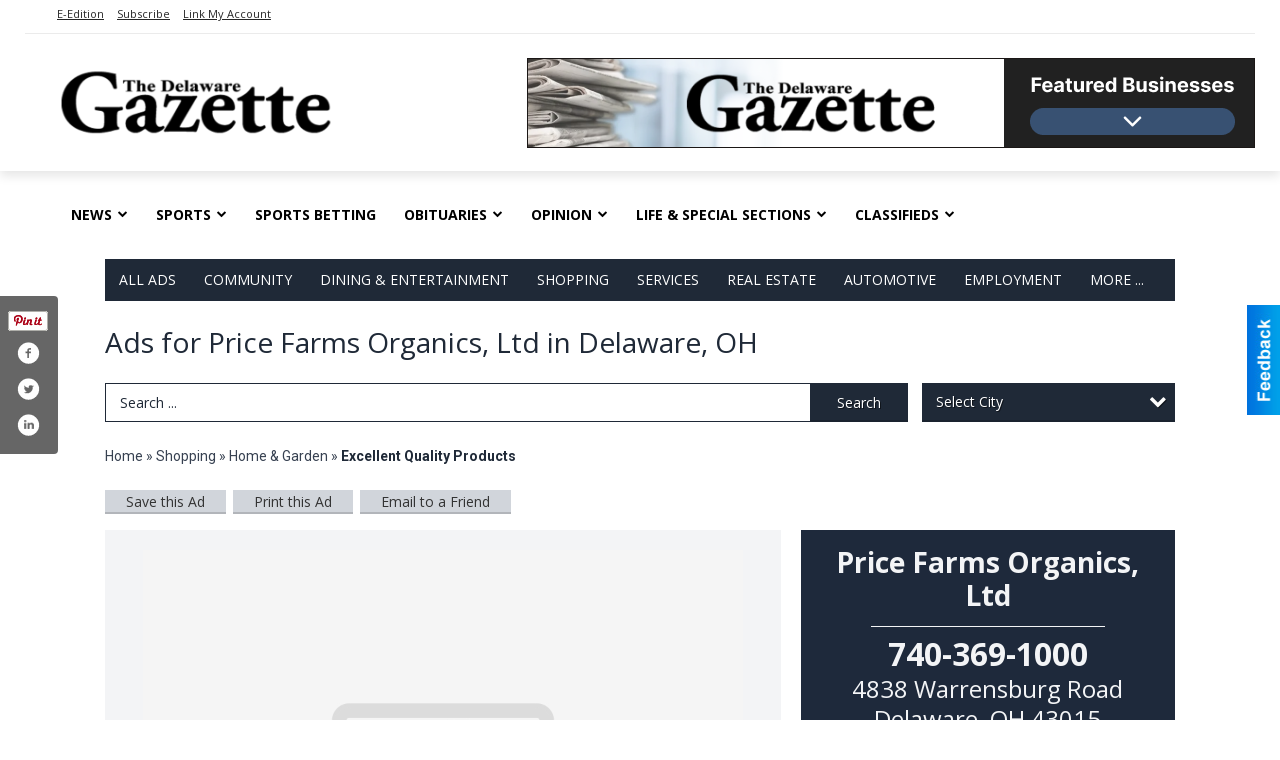

--- FILE ---
content_type: text/html
request_url: https://local.delgazette.com/places/view/2438/excellent_quality_products.html
body_size: 14585
content:
<!DOCTYPE html>

<html lang="en" id="dealerspecial" class="en">

	<head>
		<meta charset="utf-8"/>
		<meta name="sth-site-verification" content="44332cc86b3be5c2ba2da00568ce92d9" />

        
				<meta property="og:site_name" content="The Delaware Gazette">
		
		<!-- Mobile Specific Meta MASTER -->
		<meta http-equiv="X-UA-Compatible" content="IE=edge">
		<meta name="viewport" content="width=device-width, initial-scale=1, maximum-scale=5">

		<!-- SEO Tags -->
		<title>Excellent Quality Products, Price Farms Organics, Ltd, Delaware, OH</title><meta name="description" content="Price Farms Organics, Ltd, Excellent Quality Products">
<meta name="keywords" content="Excellent Quality Products, Price Farms Organics, Ltd, Shopping, Home & Garden">
<meta property="og:title" content="Excellent Quality Products, Price Farms Organics, Ltd, Delaware, OH">
<link rel="canonical" href="https://local.delgazette.com/places/view/2438/price_farms_organics_ltd.html">
<meta rel="canonical" content="https://local.delgazette.com/places/view/2438/price_farms_organics_ltd.html">
<meta property="og:image" content="https://local.delgazette.com/imgs/media.images/2434/2434.widea.jpg">
<meta property="og:url" content="https://local.delgazette.com/places/view/2438/price_farms_organics_ltd.html">
<meta property="og:description" content="Price Farms Organics, Ltd, Excellent Quality Products">
<meta property="og:type" content="place">
<meta property="place:location:latitude" content="40.312023">
<meta property="place:location:longitude" content="-83.165344">

		<!-- Scripts -->
		<script src="/scripts/language/en.js" type="text/javascript" ></script>

		<script src="//ajax.googleapis.com/ajax/libs/jquery/1.11.0/jquery.min.js"></script>
				<script> var $j = jQuery.noConflict(); </script>

		<script src="/js/prototype/prototype.js" type="text/javascript" ></script>
		<script src="/js/prototype/scriptaculous.js?load=effects,dragdrop,controls,slider,builder" type="text/javascript" ></script>

		<!-- GOOGLE MAPS -->
				<script type="text/javascript" src="//maps.googleapis.com/maps/api/js?key=AIzaSyD5Cjhox5invflzpDZQMcY7Ez3A8TnRiVY"></script>
		<script type="text/javascript" src="/js/maps.cluster.js"></script>
		<script type="text/javascript" src="/js/markerclusterer_compiled.js"></script>
		
		<script type="text/javascript">
						var wehaaOptions = {
						TYPE_DEALERSPECIAL : 2,
						TYPE_REALSTATE     : 1,
						actuallatlng       : '',
						base               : "",
						ajaxLoad           : '<p style="text-align:center; margin:0px;">SENDING....</p>',
						facebookAppId      : '287014194650886',
						app                : {
								controller : "places",
								view       : "view"
						},
						defaults           : {
								lat        : 40.755100,
								lng        : -111.877869						},
						type               : 2,
						lang               : '',
						langSegment        : '',
						session      : {"defLoc":0,"city":"Knoxville, TN","lat":35.8762,"lng":-84.1746},						showMap            : false,
						usePopUp           : false,
						startURL		   : 'https://local.delgazette.com/', //'//local.delgazette.com/places/view/2438/excellent_quality_products.html',
						adURL			   : '',
						startTitle		   : document.title
					};
		</script>

		<script src="/scripts/load/controller:places/action:view.js?v=4.1.0.1" type="text/javascript" ></script>

		<!-- Favicon -->
		<link rel="icon" href="/favicon.png" type="image/png" />
		<link rel="shortcut icon" href="/favicon.ico" />

		<!-- Google Fonts -->
		<link href="//fonts.googleapis.com/css?family=Arimo:400,700" rel="stylesheet" type="text/css"><link href="//fonts.googleapis.com/css?family=Droid+Serif:400,300,700" rel="stylesheet" type="text/css"><link href="//fonts.googleapis.com/css?family=Lato:400,700,300" rel="stylesheet" type="text/css"><link href="//fonts.googleapis.com/css?family=Lora:400,700" rel="stylesheet" type="text/css"><link href="//fonts.googleapis.com/css?family=Merriweather:400,700" rel="stylesheet" type="text/css"><link href="//fonts.googleapis.com/css?family=Neuton:400,700" rel="stylesheet" type="text/css"><link href="//fonts.googleapis.com/css?family=Open+Sans:400,300,700" rel="stylesheet" type="text/css"><link href="//fonts.googleapis.com/css?family=Oswald:400,300,700" rel="stylesheet" type="text/css"><link href="//fonts.googleapis.com/css?family=Playfair+Display:400,700" rel="stylesheet" type="text/css"><link href="//fonts.googleapis.com/css?family=PT+Sans:400,700" rel="stylesheet" type="text/css"><link href="//fonts.googleapis.com/css?family=PT+Sans+Narrow:400,700" rel="stylesheet" type="text/css"><link href="//fonts.googleapis.com/css?family=Roboto:400,300,700" rel="stylesheet" type="text/css"><link href="//fonts.googleapis.com/css?family=Roboto+Condensed:400,700,300" rel="stylesheet" type="text/css"><link href="//fonts.googleapis.com/css?family=Roboto+Slab:400,300,700" rel="stylesheet" type="text/css"><link href="//fonts.googleapis.com/css?family=Source+Serif+Pro:400,700" rel="stylesheet" type="text/css"><link href="//fonts.googleapis.com/css?family=Tinos:400,300,700" rel="stylesheet" type="text/css">
		<!-- Third Party -->
		<link type="text/css" rel="stylesheet" href="/css/themes/web/normalize.css">
					<link type="text/css" rel="stylesheet" href="//cdnjs.cloudflare.com/ajax/libs/font-awesome/4.5.0/css/font-awesome.min.css">
		<link type="text/css" rel="stylesheet" href="/css/window/classic.css">

		<!-- WeHaa -->
		<link type="text/css" rel="stylesheet" href="/css/themes/web/design.css?v=4.1.0.1">
		<link type="text/css" rel="stylesheet" href="/css/themes/web/templates.css?v=4.1.0.1">

		<!--[if IE]>
			<link type="text/css" rel="stylesheet" href="/css/themes/latimes/fix_ie.css">
		<![endif]-->

		<!-- PRINT MEDIA CSS -->
		<link href="/css/themes/web/print.css" rel="stylesheet" type="text/css" media="print">

		<!-- LIGHTBOX -->
		<link type="text/css" rel="stylesheet" href="/css/lightbox/lightbox.css" media="screen" />

		<!-- PROTOTIP -->
		<link type="text/css" rel="stylesheet" href="/css/prototip/prototip.css" media="screen" />

		<!-- Custom Styles -->
		<link type="text/css" rel="stylesheet" href="/css/themes/web/custom.css?v=4.1.0.1">

		<!-- Views Styles -->
		<style type="text/css">

/* General
------------------------------------------------------------------------------------------------------------------------ */

	body {
		background-color: #ffffff;
	}

/* Structure
------------------------------------------------------------------------------------------------------------------------ */

	.fixed-header {
		border-bottom: #000000 0px solid;
	}
	
	.full-width {
		border-bottom: #000000 0px solid;
	}
	
	.boxed-width {
		box-shadow: 0 0 0px rgba(0, 0, 0, 0);
		border-left: #ffffff 0px solid;
		border-right: #ffffff 0px solid;
		background-color: #ffffff;
	}

/* Header
------------------------------------------------------------------------------------------------------------------------ */

	#sHeader {
		background-color: #ffffff;
	}

/* Main Menu
------------------------------------------------------------------------------------------------------------------------ */

	#sMenu {
		padding: 0 0 0 0;
	}
	
	#fMenu .bgdiv,
	#sMenu .bgdiv {
		color: #ffffff;
		background-color: #1f2937;
	}
	
	#fMenu .bgdiv .desk-menu > ul > li,
	#sMenu .bgdiv .desk-menu > ul > li {
		font-size: 14px;
		font-weight: normal;
	}
	
	#fMenu .bgdiv .desk-menu > ul > li > a,
	#sMenu .bgdiv .desk-menu > ul > li > a,
	#fMenu .bgdiv .desk-menu > ul > li > span,
	#sMenu .bgdiv .desk-menu > ul > li > span {
		color: #ffffff;
		padding: 0 14px;
		line-height: 42px;
		font-family: "Open Sans", sans-serif;
	}

	#fMenu .bgdiv .desk-menu > ul > li .submen .sublist,
	#sMenu .bgdiv .desk-menu > ul > li .submen .sublist {
		padding: 7px;
		background-color: #374151;
	}
	
	#fMenu .bgdiv .desk-menu > ul > li .submen .col.subcol2:first-child,
	#sMenu .bgdiv .desk-menu > ul > li .submen .col.subcol2:first-child {
		padding: 0 3.5px 0 0;
	}
	
	#fMenu .bgdiv .desk-menu > ul > li .submen .col.subcol2:last-child,
	#sMenu .bgdiv .desk-menu > ul > li .submen .col.subcol2:last-child {
		padding: 0 0 0 3.5px;
	}
	
	#fMenu .bgdiv .desk-menu > ul > li .submen .col.subcol3,
	#sMenu .bgdiv .desk-menu > ul > li .submen .col.subcol3 {
		padding: 0 3.5px;
	}
	
	#fMenu .bgdiv .desk-menu > ul > li .submen .col.subcol3:first-child,
	#sMenu .bgdiv .desk-menu > ul > li .submen .col.subcol3:first-child {
		padding: 0 3.5px 0 0;
	}
	
	#fMenu .bgdiv .desk-menu > ul > li .submen .col.subcol3:last-child,
	#sMenu .bgdiv .desk-menu > ul > li .submen .col.subcol3:last-child {
		padding: 0 0 0 3.5px;
	}
	
	#fMenu .bgdiv .desk-menu > ul > li .submen .col ul li a,
	#sMenu .bgdiv .desk-menu > ul > li .submen .col ul li a {
		font-size: 12.25px;
		color: #ffffff;
		border-bottom: #1f2937 1px solid;
		padding: 8.75px 7px;
	}
	
	#fMenu .bgdiv .desk-menu > ul > li .focus-within .col ul li a:focus,
	#sMenu .bgdiv .desk-menu > ul > li .focus-within .col ul li a:focus,
	#fMenu .bgdiv .desk-menu > ul > li .submen .col ul li a:hover,
	#sMenu .bgdiv .desk-menu > ul > li .submen .col ul li a:hover,
	#fMenu .bgdiv .desk-menu > ul > li .submen .col ul li a:focus,
	#sMenu .bgdiv .desk-menu > ul > li .submen .col ul li a:focus {
		background-color: #1f2937;
	}
	
	#fMenu .bgdiv .desk-menu > ul > li:focus-within > a,
	#sMenu .bgdiv .desk-menu > ul > li:focus-within > a,
	#fMenu .bgdiv .desk-menu > ul > li:focus-within > span,
	#sMenu .bgdiv .desk-menu > ul > li:focus-within > span,
	#fMenu .bgdiv .desk-menu > ul > li:hover > a,
	#sMenu .bgdiv .desk-menu > ul > li:hover > a,
	#fMenu .bgdiv .desk-menu > ul > li:hover > span,
	#sMenu .bgdiv .desk-menu > ul > li:hover > span {
		color: #ffffff;
		background-color: #374151;
	}
	
	#fMenu .bgdiv .desk-menu > ul > li.more .sublist > ul .li-more > a,
	#sMenu .bgdiv .desk-menu > ul > li.more .sublist > ul .li-more > a,
	#fMenu .bgdiv .desk-menu > ul > li.more .sublist > ul .li-more > span,
	#sMenu .bgdiv .desk-menu > ul > li.more .sublist > ul .li-more > span {
		font-size: 12.25px;
		color: #ffffff;
		border-bottom: #1f2937 1px solid;
		padding: 8.75px 7px;
	}
	
	#fMenu .bgdiv .desk-menu > ul > li.more .sublist > ul .li-more.parent > a:before,
	#sMenu .bgdiv .desk-menu > ul > li.more .sublist > ul .li-more.parent > a:before {
		padding: 1.75px 10.5px 0 0;
	}
	
	#fMenu .bgdiv .desk-menu > ul > li.more .sublist > ul .li-more:focus-within > a,
	#sMenu .bgdiv .desk-menu > ul > li.more .sublist > ul .li-more:focus-within > a,
	#fMenu .bgdiv .desk-menu > ul > li.more .sublist > ul .li-more:focus-within > span,
	#sMenu .bgdiv .desk-menu > ul > li.more .sublist > ul .li-more:focus-within > span,
	#fMenu .bgdiv .desk-menu > ul > li.more .sublist > ul .li-more:hover > a,
	#sMenu .bgdiv .desk-menu > ul > li.more .sublist > ul .li-more:hover > a,
	#fMenu .bgdiv .desk-menu > ul > li.more .sublist > ul .li-more:hover > span,
	#sMenu .bgdiv .desk-menu > ul > li.more .sublist > ul .li-more:hover > span {
		background-color: #1f2937;
	}
	
	#fMenu .bgdiv .desk-menu > ul > li.more .sublist > ul .li-more:focus-within > .submen,
	#sMenu .bgdiv .desk-menu > ul > li.more .sublist > ul .li-more:focus-within > .submen,
	#fMenu .bgdiv .desk-menu > ul > li.more .sublist > ul .li-more:hover > .submen,
	#sMenu .bgdiv .desk-menu > ul > li.more .sublist > ul .li-more:hover > .submen {
		top: -7px;
		padding-right: 7px;
	}
	
	#fMenu .bgdiv .desk-menu > ul > li.more .sublist > ul .li-more:focus-within > .submen.onecolumn .sublist,
	#sMenu .bgdiv .desk-menu > ul > li.more .sublist > ul .li-more:focus-within > .submen.onecolumn .sublist,
	#fMenu .bgdiv .desk-menu > ul > li.more .sublist > ul .li-more:hover > .submen.onecolumn .sublist,
	#sMenu .bgdiv .desk-menu > ul > li.more .sublist > ul .li-more:hover > .submen.onecolumn .sublist {
		width: 293px;
	}
	
	#fMenu .bgdiv .desk-menu > ul > li.more .sublist > ul .li-more:focus-within > .submen.onecolumn .sublist .subcol1,
	#sMenu .bgdiv .desk-menu > ul > li.more .sublist > ul .li-more:focus-within > .submen.onecolumn .sublist .subcol1,
	#fMenu .bgdiv .desk-menu > ul > li.more .sublist > ul .li-more:focus-within > .submen.onecolumn .sublist .subcol2,
	#sMenu .bgdiv .desk-menu > ul > li.more .sublist > ul .li-more:focus-within > .submen.onecolumn .sublist .subcol2,
	#fMenu .bgdiv .desk-menu > ul > li.more .sublist > ul .li-more:focus-within > .submen.onecolumn .sublist .subcol3,
	#sMenu .bgdiv .desk-menu > ul > li.more .sublist > ul .li-more:focus-within > .submen.onecolumn .sublist .subcol3,
	#fMenu .bgdiv .desk-menu > ul > li.more .sublist > ul .li-more:hover > .submen.onecolumn .sublist .subcol1,
	#sMenu .bgdiv .desk-menu > ul > li.more .sublist > ul .li-more:hover > .submen.onecolumn .sublist .subcol1,
	#fMenu .bgdiv .desk-menu > ul > li.more .sublist > ul .li-more:hover > .submen.onecolumn .sublist .subcol2,
	#sMenu .bgdiv .desk-menu > ul > li.more .sublist > ul .li-more:hover > .submen.onecolumn .sublist .subcol2,
	#fMenu .bgdiv .desk-menu > ul > li.more .sublist > ul .li-more:hover > .submen.onecolumn .sublist .subcol3,
	#sMenu .bgdiv .desk-menu > ul > li.more .sublist > ul .li-more:hover > .submen.onecolumn .sublist .subcol3 {
		padding: 0 10.5px 0 0;
	}

/* Floating & Sliding Menus
------------------------------------------------------------------------------------------------------------------------ */

	#fMenu .bgdiv .mobile-menu > ul > li > a,
	#sMenu .bgdiv .mobile-menu > ul > li > a,
	#fMenu .bgdiv .mobile-menu > ul > li > span,
	#sMenu .bgdiv .mobile-menu > ul > li > span {
		color: #ffffff;
	}

	#fMenu .bgdiv .mobile-menu > ul > li > a.mobile-open span,
	#sMenu .bgdiv .mobile-menu > ul > li > a.mobile-open span,
	#fMenu .bgdiv .mobile-menu > ul > li > span.mobile-open span,
	#sMenu .bgdiv .mobile-menu > ul > li > span.mobile-open span,
	#fMenu .bgdiv .mobile-menu > ul > li > a.ssearch-open span,
	#sMenu .bgdiv .mobile-menu > ul > li > a.ssearch-open span,
	#fMenu .bgdiv .mobile-menu > ul > li > span.ssearch-open span,
	#sMenu .bgdiv .mobile-menu > ul > li > span.ssearch-open span {
		background: #ffffff;
	}

	#sliding_menu {
		background: #374151;
	}

	#sliding_menu ul li a {
		color: #ffffff;
		border-bottom: #1f2937 1px solid;
	}

/* Leader Board
------------------------------------------------------------------------------------------------------------------------ */

	#sLeaderBoard {
		font-size: 16px;
		padding: 20px 0px 0px 0px;
	}
	
	#sLeaderBoard .bgdiv {
		color: #ffffff;
		background-color: #b30000;
	}
	
	#sLeaderBoard .bgdiv .content {
		font-weight: normal;
		font-family: "Open Sans", sans-serif;
		padding: 8px 16px;
	}

/* Title
------------------------------------------------------------------------------------------------------------------------ */

	#pTitle {
		padding: 20px 0px 0px 0px;
		line-height: 42px;
	}
	
	#pTitle .place_index_title {
		color: #1f2937;
		font-size: 28px;
		font-weight: normal;
		font-family: "Open Sans", sans-serif;
	}

/* Search: Advertizers / Zones / Cities / Search
------------------------------------------------------------------------------------------------------------------------ */

	#pSearch {
		padding: 20px 0px 0px 0px;
		line-height: 38.5px;
		font-weight: normal;
		font-family: "Open Sans", sans-serif;
	}
	
	#pSearch ::-webkit-input-placeholder { color: #1f2937; }
	#pSearch ::-moz-placeholder { color: #1f2937; }
	#pSearch :-ms-input-placeholder { color: #1f2937; }
	#pSearch :-moz-placeholder { color: #1f2937; }
	
		#pSearch .has-text ::-webkit-input-placeholder { color: #1f2937; }
		#pSearch .has-text ::-moz-placeholder { color: #1f2937; }
		#pSearch .has-text :-ms-input-placeholder { color: #1f2937; }
		#pSearch .has-text :-moz-placeholder { color: #1f2937; }
	
	#pSearch .list-combo,
	#pSearch .search_combo_top,
	#aSearch .advertiser_button {
		padding: 0px 0 0px 14px;
	}
	
	#pSearch .search_combo_top.combo_text {
		padding: 0;
	}
	
	#aSearch .advertiser_button > a,
	#pSearch .search_combo_top input,
	#pSearch .search_combo_top button,
	#pSearch .list-combo .header {
		color: #ffffff;
		font-size: 14px;
		padding: 0 21px;
		background: #1f2937;
		height: 38.5px;
		line-height: 38.5px;
	}
	
	#aSearch .advertiser_button > a {
		height: 31.5px;
		line-height: 31.5px;
	}

	#aSearch .advertiser_button:hover > a,
	#pSearch .search_combo_top:hover button,
	#pSearch .list-combo:hover .header {
		-webkit-box-shadow: inset 0 -38.5px 0 0 rgba(0, 0, 0, 0.15);
		-moz-box-shadow: inset 0 -38.5px 0 0 rgba(0, 0, 0, 0.15);
		box-shadow: inset 0 -38.5px 0 0 rgba(0, 0, 0, 0.15);
	}
	
	#pSearch .search_combo_top input {
		width: 154px;
		padding: 0 0 0 14px;
	}
	
		#pSearch .search_combo_top .has-text input {
			width: 100%;
			padding-right: 98px;
			color: #1f2937;
			background: #ffffff;
			border: #1f2937 1px solid;
			-webkit-box-shadow: none;
			-moz-box-shadow: none;
			box-shadow: none;
			cursor: auto;
			text-shadow: none;
		}
	
	#pSearch .search_combo_top button {
		width: 28px;
		padding: 0;
	}
	
		#pSearch .search_combo_top .has-text button {
			width: 98px;
			margin-left: -98px;
		}
	
	#pSearch .search_combo_top button.icon-search:before {
		font-size: 17.5px;
		line-height: 36.5px;
	}
	
	#pSearch .list-combo .header {
		padding: 0 35px 0 14px;
	}
	
	#pSearch .list-combo .header:after {
		right: 3.5px;
		width: 28px;
		font-size: 17.5px;
		line-height: 36.5px;
	}
	
	#pSearch .list-combo ul {
		background: #1f2937;
		max-height: 280px;
		padding: 3.5px 0;
	}
	
	#pSearch .list-combo ul li {
		padding: 0 3.5px;
	}
	
	#pSearch .list-combo ul li a {
		color: #ffffff;
		font-size: 12.25px;
		border-bottom: #374151 1px solid;
		padding: 8.75px 7px;
	}
	
	#pSearch .list-combo ul li a:hover,
	#pSearch .list-combo ul li a:focus {
		color: #ffffff;
		background-color: #374151;
	}

/* Mobile Search: Advertizers / Zones / Cities / Search
------------------------------------------------------------------------------------------------------------------------ */

	#sSearch {
		background: #374151;
	}
	
	#sSearch .list-combo ul {
		background: #1f2937;
	}
	
	#sSearch .list-combo ul li a {
		color: #ffffff;
	}

/* Intro Text
------------------------------------------------------------------------------------------------------------------------ */

	#pIntrotext {
		font-size: 16px;
		padding: 20px 0px 0px 0px;
		font-weight: normal;
		font-family: "Open Sans", sans-serif;
	}

/* Banner
------------------------------------------------------------------------------------------------------------------------ */

	#sBanner {
		padding: 8px 0 0 0;
	}

/* Breadcrumb
------------------------------------------------------------------------------------------------------------------------ */

	#pBreadcrumb {
		color: #374151;
		padding: 20px 0px 0px 0px;
		font-size: 14px;
		font-weight: normal;
		line-height: 28px !important;
	}
	
	#pBreadcrumb a {
		color: #374151;
	}
	
	#pBreadcrumb a:hover,
	#pBreadcrumb a:focus {
		color: #000000;
	}
	
	#pBreadcrumb h2 {
		color: #1f2937;
		font-weight: bold;
		font-size: 14px;
		line-height: 28px;
	}

/* Saving Ads
------------------------------------------------------------------------------------------------------------------------ */

	#pAdControls,
	#vAdControls {
		padding: 20px 0px 0px 0px;
		line-height: 24.5px;
		font-weight: normal;
		font-family: "Open Sans", sans-serif;
	}
	
	#pAdControls a,
	#vAdControls a {
		margin: 0px 7px 0px 0;
		color: #333333;
		font-size: 14px;
		padding: 0 21px;
		background: #d1d5db;
		height: 24.5px;
		line-height: 24.5px;
	}
	
	#pAdControls a:hover,
	#vAdControls a:hover {
		-webkit-box-shadow: inset 0 -24.5px 0 0 rgba(0, 0, 0, 0.15);
		-moz-box-shadow: inset 0 -24.5px 0 0 rgba(0, 0, 0, 0.15);
		box-shadow: inset 0 -24.5px 0 0 rgba(0, 0, 0, 0.15);
	}
	
	#pAdControls.floatright a,
	#vAdControls.floatright a {
		margin: 0px 0 0px 7px;
	}

/* Letter List
------------------------------------------------------------------------------------------------------------------------ */

	.letter-list {
		margin: 0 0 21px;
		font-weight: normal;
		font-family: "Open Sans", sans-serif;
	}
	
	.letter-list ul li {
		margin: 1.75px;
		font-size: 14px;
	}
	
	.letter-list ul li a {
		color: #ffffff;
		background: #1f2937;
		border: #1f2937 1px solid;
		padding: 3.5px 10.5px;
	}
	
	.letter-list ul li a.all {
		color: #1f2937;
		background: none;
	}
	
	.letter-list ul li a:hover,
	.letter-list ul li a.actual {
		color: #ffffff;
		background: #374151;
		border: #374151 1px solid;
	}
	
	.letter-list ul li strong {
		color: #ffffff;
		background: #1f2937;
		border: #1f2937 1px solid;
		font-weight: normal;
		padding: 3.5px 10.5px;
	}

/* Ad View - Left Column
------------------------------------------------------------------------------------------------------------------------ */

	.ui-dialog .ui-dialog-content {
		background: #f3f4f6;
	}

	#cA.viewPlace {
		color: #1e293b;
		width: 65%;
		padding: 0 20px 20px 0;
		font-family: "Open Sans", sans-serif;
	}
	
	#cA.viewPlace.fullPage {
		padding: 0 0 20px;
	}
	
	#cA.viewPlace .viewContainer {
		padding: 20px;
		background: #f3f4f6;
		border-radius: 4px;
	}
	
	#cA.viewPlace .viewContainer h1.ad_name {
		margin: 0 0 10px;
		font-size: 16px;
		font-family: "Open Sans", sans-serif;
	}
	
	#cA.viewPlace .viewContainer h2.ad_date {
		margin: 20px 0;
		font-size: 12px;
	}
	
	#cA.viewPlace .viewContainer .related {
		color: #1e293b;
		background: #ffffff;
		padding: 10px;
		border-radius: 4px;
	}
	
	#cA.viewPlace .viewContainer .related h3 {
		margin: 0 0 10px;
		font-size: 18px;
		font-family: "Open Sans", sans-serif;
	}
	
	#cA.viewPlace .viewContainer .related ul li {
		font-size: 14px;
		padding: 8px 12px;
	}
	
	#cA.viewPlace .viewContainer .related ul li div {
		min-height: 48px;
		padding: 5px 0 5px 64px;
	}
	
	#cA.viewPlace .viewContainer .related ul li div:hover {
		background: #f3f4f6;
	}
	
	#cA.viewPlace .viewContainer .related ul li a {
		color: #4db2ec;
	}
	
	#cA.viewPlace .viewContainer .related ul li a img {
		width: 52px;
		height: 48px;
		top: 5px;
		left: 5px;
	}
	
	#cA.viewPlace .viewContainer .related ul li p {
		margin: 5px 0 0;
		font-size: 12px;
	}
	
	#cA.viewPlace .viewContainer .related ul li.hidden-related {
		padding: 0;
	}
	
	#cA.viewPlace .viewContainer .related .view-more-ads {
		color: #ffffff;
		background: #4db2ec;
		border-radius: 4px;
		padding: 10px 20px;
		margin-top: 10px;
	}

	#cA.viewPlace .businessHeader h2 {
		color: #1e293b;
		font-size: 48px;
	}

/* Ad View - Right Column
------------------------------------------------------------------------------------------------------------------------ */

	#cB.viewPlace {
		color: #1e293b;
		width: 35%;
		padding: 0 0 20px;
		font-family: "Open Sans", sans-serif;
	}
	
	#cB.viewPlace .viewContainer {
		background: #f3f4f6;
		border-radius: 4px;
		padding: 20px 20px 0;
	}
	
	#cB.viewPlace .viewContainer .placeHeader {
		border-radius: 4px;
		padding: 10px 20px;
		background: #1e293b;
		margin-bottom: 10px;
	}
	
	#cB.viewPlace .viewContainer .placeHeader h2 {
		color: #f3f4f6;
		padding: 6px 0;
		font-size: 28px;
		font-family: "Open Sans", sans-serif;
	}
	
	#cB.viewPlace .viewContainer .placeHeader h2 a {
		color: #f3f4f6;
	}
	
	#cB.viewPlace .viewContainer .placeHeader p {
		color: #f3f4f6;
		font-size: 24px;
		font-family: "Open Sans", sans-serif;
	}
	
	#cB.viewPlace .viewContainer .placeHeader p:before {
		background: #f3f4f6;
	}
	
	#cB.viewPlace .viewContainer .moduleInfo h2 {
		font-size: 20px;
		font-family: "Open Sans", sans-serif;
		margin: 10px 0 5px;
	}
	
	#cB.viewPlace .viewContainer .moduleInfo .space_inserter {
		margin-bottom: 20px;
	}
	
	#cB.viewPlace .viewContainer .moduleInfo .whitesquare {
		color: #1e293b;
		background: #ffffff;
		padding: 10px 20px;
		border-radius: 4px;
		margin-bottom: 20px;
	}
	
	#cB.viewPlace .viewContainer .moduleInfo .whitesquare a {
		color: #4db2ec;
	}

	#cB.viewPlace .viewContainer .moduleInfo .whitesquare h3 {
		font-size: 24px;
		font-family: "Open Sans", sans-serif;
		margin: 0 0 20px;
		padding: 0 0 12px;
	}
	
	#cB.viewPlace .viewContainer .moduleInfo .addresses .extraAddress,
	#cB.viewPlace .viewContainer .moduleInfo .addresses .first_address {
		padding: 8px 0 8px 36px;
	}
	
	#cB.viewPlace .viewContainer .moduleInfo .addresses .extraAddress .letter,
	#cB.viewPlace .viewContainer .moduleInfo .addresses .first_address .letter {
		color: #f3f4f6;
		top: 8px;
		background-color: #1e293b;
		border-radius: 4px;
		font-size: 12px;
		width: 24px;
		height: 24px;
		line-height: 24px;
	}
	
	#cB.viewPlace .viewContainer .moduleInfo .addresses .extraAddress .subaddres,
	#cB.viewPlace .viewContainer .moduleInfo .addresses .first_address .subaddres {
		font-size: 18px;
		line-height: 24px;
	}
	
	#cB.viewPlace .viewContainer .moduleInfo .addresses .extraAddress a.location,
	#cB.viewPlace .viewContainer .moduleInfo .addresses .first_address a.location {
		color: #ffffff;
		background-color: #4db2ec;
		padding: 4px 8px;
		border-radius: 4px;
		margin: 4px 4px 0 0;
		font-size: 16px;
	}
	
	#cB.viewPlace .viewContainer .moduleInfo .mapsright p.map_title {
		font-size: 12px;
		margin: 0 0 4px;
	}
	
	#cB.viewPlace .viewContainer .moduleInfo .mapsright #map_place {
		height: 272px;
		border: #1e293b 1px solid;
		margin-bottom: 20px;
	}
	
	#cB.viewPlace .viewContainer .moduleInfo .bottomaddress #map_place {
		margin-bottom: 0;
	}
	
	#cB.viewPlace .viewContainer .moduleInfo .mapsright .bizmap_address {
		margin-bottom: 20px;
	}
	
	#cB.viewPlace .viewContainer .moduleInfo .contactinfo .websites .website {
		margin: 0 0 24px;
	}
	
	#cB.viewPlace .viewContainer .moduleInfo .contactinfo .schedules {
		margin: 12px 0 0;
		padding: 8px 0 0;
	}
	
	#cB.viewPlace .viewContainer .moduleInfo .topics ul li .paragraph {
		font-size: 20px;
	}
	
	#cA.viewPlace .bizcontact,
	#cB.viewPlace .viewContainer .bizcontact {
		color: #f3f4f6;
		background: #1e293b;
		margin-bottom: 10px;
	}
	
	#cA.viewPlace .bizcontact a,
	#cB.viewPlace .viewContainer .bizcontact a {
		color: #f3f4f6;
	}
	
	#cA.viewPlace #viewmore_biz {
		color: #f3f4f6;
		background: #1e293b;
		display: block;
		text-align: center;
		text-decoration: none;
		text-transform: uppercase;
		padding: 12px 0;
		font-weight: bold;
	}


/* Ad View - Footer
------------------------------------------------------------------------------------------------------------------------ */

	.footerPlace {
		color: #1e293b;
		padding: 16px;
		background: #ffffff;
	}
	
	.footerPlace .contImage {
		width: 224px;
		height: 112px;
		margin: 0 8px;
		background: #f3f4f6;
	}
	
	.footerPlace .web,
	.footerPlace .contact_info {
		min-width: 208px;
		max-width: 304px;
		height: 112px;
		padding: 8px 16px;
		margin: 0 8px;
		font-size: 12px;
		background: #f3f4f6;
	}
	
	.footerPlace .contact_info h2 {
		font-size: 16px;
		font-family: "Open Sans", sans-serif;
	}
	
	.footerPlace .contact_info h3 {
		margin: 0 0 4px;
		font-family: "Open Sans", sans-serif;
	}
	
	.footerPlace .contact_info a {
		color: #1e293b;
		font-size: 16px;
	}
	
	.footerPlace .web h2 {
		font-size: 14px;
	}
	
	.footerPlace .web h3 {
		font-size: 14px;
	}
	
	.footerPlace .web a {
		color: #1e293b;
		font-size: 14px;
	}

/* Carousel Controls
------------------------------------------------------------------------------------------------------------------------ */

	
	.carousel-section {
		margin-bottom: 32px;
	}
	
	.carousel-section .carousel-title {
		color: #1f2937;
		font-weight: normal;
		font-size: 24px;
		line-height: 32px;
		font-family: "Open Sans", sans-serif;
	}
	
	.carousel-section .carousel-title a {
		color: #ffffff;
		background: #1f2937;
		font-weight: normal;
		font-family: "Open Sans", sans-serif;
		padding: 0 8px;
		font-size: 10px;
		line-height: 20px;
		margin: 6px 0 0 12px;
	}
	
	.carousel-section .carousel-controls a {
		color: #ffffff;
		background: #1f2937;
		padding: 0 10px 0 8px;
		margin: 2px 0 2px 4px;
	}
	
	.carousel-section .carousel-controls a.carousel-right {
		padding: 0 8px 0 10px;
	}
	
	.carousel-section .carousel-controls a span {
		font-size: 18px;
		line-height: 28px;
	}
	
	.carousel-section .carousel-block-wrapper {
		margin: 16px auto 32px;
	}

	.carousel-section.total_cols_1 .carousel-title a {
		padding: 0 16px;
		font-size: 12px;
		line-height: 28px;
		margin: 4px 0 0;
	}

	.carousel-section.total_cols_1 .carousel-controls a {
		margin: 0px 4px;
	}

/* Ads - Defaults
------------------------------------------------------------------------------------------------------------------------ */

	.place {
		width: 290px;
		padding: 0 10px 25px;
	}

	.place.place_gallery_item,
	.place.place_premium_item {
		height: 395px;
	}

	.place.place_carousel_item,
	.place.place_premium_carousel_item,
	#places_container_marketplace .place.place_marketplace_item {
		height: 370px;
	}

	#places_container_marketplace .place.place_marketplace_item.item_1 {
		height: 740px;
	}

	.place_clean_item,
	.place_default_item,
	.place_premium_item {
		padding-bottom: 49px;
	}

	.place_carousel_item,
	.place_premium_carousel_item {
		padding-bottom: 24px;
	}

		.place .place_wrapper {
		padding-bottom: 1px !important;
		-webkit-box-shadow: 0 0 0 1px rgba(0, 0, 0, 0.15), inset 0 -1px 0 0 rgba(0, 0, 0, 0.15) !important;
		-moz-box-shadow: 0 0 0 1px rgba(0, 0, 0, 0.15), inset 0 -1px 0 0 rgba(0, 0, 0, 0.15) !important;
		box-shadow: 0 0 0 1px rgba(0, 0, 0, 0.15), inset 0 -1px 0 0 rgba(0, 0, 0, 0.15) !important;
	}

	.place_premium_item .place_wrapper,
	.place_carousel_item .place_wrapper,
	.place_premium_carousel_item .place_wrapper {
		height: 346px !important;
	}

	.place_gallery_item .place_wrapper {
		height: 370px !important;
	}

	#places_container_marketplace .place_marketplace_item .place_wrapper {
		height: 345px !important;
	}

	#places_container_marketplace .place_marketplace_item.item_1 .place_wrapper {
		height: 715px !important;
	}
	
	.place .place_wrapper .adimage {
		padding: 10px 10px 10px 10px;
		background: #f9fafb;
	}

	.place_carousel_item .place_wrapper .adimage,
	.place_premium_item .place_wrapper .adimage a.img.centered_image, 
	.place_premium_carousel_item .place_wrapper .adimage a.img.centered_image,
	.place_premium_item .place_wrapper .adimage span.img.centered_image, 
	.place_premium_carousel_item .place_wrapper .adimage span.img.centered_image {
		padding: 0;
		bottom: auto;
		height: 76%;
	}

	.place_carousel_item .place_wrapper .adimage a.img,
	.place_carousel_item .place_wrapper .adimage span.img {
		margin: 10px 10px 10px 10px;
	}

	.place_premium_item .place_wrapper .adimage, 
	.place_gallery_item .place_wrapper .adimage, 
	.place_marketplace_item .place_wrapper .adimage,
	.place_premium_carousel_item .place_wrapper .adimage {
		padding: 0;
		bottom: 1px;
	}

	.total_cols_1 .place_clean_item .place_wrapper {
		padding-bottom: 0 !important;
		-webkit-box-shadow: none !important;
		-moz-box-shadow: none !important;
		box-shadow: none !important;
	}

	.total_cols_1 .place_clean_item .place_wrapper .adimage {
		padding: 0;
	}

	.total_cols_1 .place_default_item .place_wrapper .adimage {
		padding: 8px 0;
	}

	.total_cols_1 .place_clean_item .place_wrapper .adimage .imgcontain,
	.total_cols_1 .place_default_item .place_wrapper .adimage .imgcontain {
		margin: 0 -10px;
	}
	
	.total_cols_1 .place_carousel_item .place_wrapper .adimage a.img,
	.total_cols_1 .place_carousel_item .place_wrapper .adimage span.img {
		margin: 8px -10px;
	}

	.place .place_wrapper .details {
		padding: 3px 0px 0px 0px;
	}

	.place_clean_item .place_wrapper .details {
		padding: 0;
	}

	.place_default_item .place_wrapper .details,
	.place_premium_item .place_wrapper .details,
	.place_carousel_item .place_wrapper .details,
	.place_premium_carousel_item .place_wrapper .details {
		background: rgba(255, 255, 255, 1);
	}

	.place_gallery_item .place_wrapper .adimage .effect,
	.place_marketplace_item .place_wrapper .adimage .effect {
		background: rgba(255, 255, 255, 1);
	}

	.place_gallery_item .place_wrapper .details,
	.place_premium_item .place_wrapper .details, 
	.place_carousel_item .place_wrapper .details, 
	.place_marketplace_item .place_wrapper .details,
	.place_premium_carousel_item .place_wrapper .details {
		top: 76%;
		bottom: 1px;
	}

	.place .place_wrapper .details .offer_name {
		color: #1f2937;
		background: transparent;
		text-align: left;
		font-weight: bold;
		padding: 0px 10px 2px 10px;
		font-size: 18px;
		font-family: "Open Sans", sans-serif;
	}
	
	.place .place_wrapper .details .offer_name a,
	.place .place_wrapper .details .offer_name span {
		color: #1f2937;
	}
	
	.place_marketplace_item.item_1 .place_wrapper .details .offer_bintrotext {
		font-size: 45px;
	}

	.place .place_wrapper .details .business_name {
		color: #1f2937;
		background: transparent;
		text-align: left;
		font-weight: normal;
		padding: 2px 10px 2px 10px;
		font-size: 16px;
		font-family: "Open Sans", sans-serif;
	}
	
	.place .place_wrapper .details .business_name a,
	.place .place_wrapper .details .business_name span {
		color: #1f2937;
	}
	
	.place_marketplace_item.item_1 .place_wrapper .details .offer_bintrotext {
		font-size: 28px;
	}

	.place_gallery_item .place_wrapper .business_category, 
	.place_marketplace_item .place_wrapper .business_category,
	.place .place_wrapper .details .business_category {
		color: #4db2ec;
		background: transparent;
		text-align: left;
		font-weight: bold;
		padding: 2px 10px 2px 10px;
		font-size: 13px;
		font-family: "Open Sans", sans-serif;
	}
	
	.place_gallery_item .place_wrapper .business_category, 
	.place_marketplace_item .place_wrapper .business_category,
	.place .place_wrapper .details .business_category a,
	.place .place_wrapper .details .business_category span {
		color: #4db2ec;
	}
	
	.place_gallery_item .place_wrapper .business_category, 
	.place_marketplace_item .place_wrapper .business_category {
		top: 20px;
						left: 20px;
				right: auto;
					}

	.place .place_wrapper > .business_category a,
	.place .place_wrapper > .business_category span {
		color: #4db2ec;
	}
	
	
	.place .place_wrapper .details .offer_bintrotext {
		color: #333333;
		background: transparent;
		text-align: center;
		font-weight: normal;
		padding: 0 4px 0 4px;
		font-size: 12px;
		font-family: "Roboto", sans-serif;
	}

	.place_premium_item .place_wrapper .details .offer_bintrotext > div,
	.place_gallery_item .place_wrapper .details .offer_bintrotext > div,
	.place_carousel_item .place_wrapper .details .offer_bintrotext > div,
	.place_marketplace_item .place_wrapper .details .offer_bintrotext > div,
	.place_premium_carousel_item .place_wrapper .details .offer_bintrotext > div {
		line-height: 18px;
		max-height: 36px;
	}

	.place_marketplace_item.item_1 .place_wrapper .details .offer_bintrotext {
		font-size: 18px;
	}

	.place_marketplace_item.item_1 .place_wrapper .details .offer_bintrotext > div {
		line-height: 26px;
		max-height: 52px;
	}

	.place .place_wrapper .details .publication_date {
		font-size: 12px;
		color: #8899a0 !important;
		text-align: center !important;
		font-weight: normal !important;
		font-family: "Open Sans", sans-serif !important;
	}

	.place_clean_item .place_wrapper .details .publication_date,
	.place_default_item .place_wrapper .details .publication_date,
	.place_premium_item .place_wrapper .details .publication_date,
	.place_carousel_item .place_wrapper .details .publication_date,
	.place_premium_carousel_item .place_wrapper .details .publication_date {
		line-height: 24px;
		bottom: -25px;
	}
	
	@media only screen and (max-width: 740px) {

		.header_links_mobile_fixed a.phones,
		.header_links_mobile_fixed a.location,
		#cB.viewPlace .viewContainer .moduleInfo > h2 {
			background: #1e293b;
		}

   	}

	#cB.viewPlace .viewContainer a.location_main { background: #1e293b; }
.place_premium_item .place_wrapper .details { border-top: rgba(0,0,0,0.1) 1px solid; }
.place_premium_item .place_wrapper .adimage { bottom: 24%; }
.place_premium_item .place_wrapper .adimage span.img { top: 10px; left: 10px; right: 10px; bottom: 10px; width: auto; background-size: contain !important; background-position: center center !important; }

</style>









































	</head>

	<body itemscope itemtype="http://schema.org/WebPage" class="places_view ">
		<a class="skip-to-content-link" href="#sContent">skip to content</a>

		<div id="sliding_blocking_bg"></div>
		<!-- Sliding Menu -->
		<div id="sliding_menu">
			
<div class="slidenav-container">
	<nav class="sliding-menu">
			<ul class="menu ">
		<li>
			<a class="home" href="https://local.delgazette.com/">All Ads</a>
		</li>
		<li><a class=''  data-type_id='11'  href='https://local.delgazette.com/places/types:11' title='Community  Ads in Delaware, OH'>Community </a></li><li><a class=''  data-type_id='3'  href='https://local.delgazette.com/places/types:3' title='Dining & Entertainment Ads in Delaware, OH'>Dining & Entertainment</a></li><li><a class=''  data-type_id='9'  href='https://local.delgazette.com/places/types:9' title='Shopping Ads in Delaware, OH'>Shopping</a></li><li><a class=''  data-type_id='5'  href='https://local.delgazette.com/places/types:5' title='Services Ads in Delaware, OH'>Services</a></li><li><a class=''  data-type_id='23'  href='https://local.delgazette.com/places/types:23' title='Real Estate Ads in Delaware, OH'>Real Estate</a></li><li><a class=''  data-type_id='24'  href='https://local.delgazette.com/places/types:24' title='Automotive Ads in Delaware, OH'>Automotive</a></li><li><a class=''  data-type_id='25'  href='https://local.delgazette.com/places/types:25' title='Employment Ads in Delaware, OH'>Employment</a></li><li><a class=''  data-type_id='27'  href='https://local.delgazette.com/places/types:27' title='Education Ads in Delaware, OH'>Education</a></li>	</ul>
		</nav>
</div>
			<div class="clearBoth"></div>
		</div>
		<!-- Sliding Search Forms -->
		<div id="sSearch">
						
			


	<div class="city_combo_top list-combo">
		
<!-- Cities Menu -->
<div class="" style="position:relative;">
	<div class="header" tabindex="0">
					Select City			</div>
	<ul>
		<li>
			<a href="https://local.delgazette.com/">ALL CITIES</a>
		</li>
					<li>
				<a href="https://local.delgazette.com/places/city:Ashley">Ashley</a>
			</li>
					<li>
				<a href="https://local.delgazette.com/places/city:Brinkhaven">Brinkhaven</a>
			</li>
					<li>
				<a href="https://local.delgazette.com/places/city:Bucyrus">Bucyrus</a>
			</li>
					<li>
				<a href="https://local.delgazette.com/places/city:Cardington">Cardington</a>
			</li>
					<li>
				<a href="https://local.delgazette.com/places/city:Clinton">Clinton</a>
			</li>
					<li>
				<a href="https://local.delgazette.com/places/city:Columbus">Columbus</a>
			</li>
					<li>
				<a href="https://local.delgazette.com/places/city:Crestline">Crestline</a>
			</li>
					<li>
				<a href="https://local.delgazette.com/places/city:Delaware">Delaware</a>
			</li>
					<li>
				<a href="https://local.delgazette.com/places/city:Dublin">Dublin</a>
			</li>
					<li>
				<a href="https://local.delgazette.com/places/city:Fort%20Recovery">Fort Recovery</a>
			</li>
					<li>
				<a href="https://local.delgazette.com/places/city:Fredericktown">Fredericktown</a>
			</li>
					<li>
				<a href="https://local.delgazette.com/places/city:Galion">Galion</a>
			</li>
					<li>
				<a href="https://local.delgazette.com/places/city:Hillsboro">Hillsboro</a>
			</li>
					<li>
				<a href="https://local.delgazette.com/places/city:Iberia">Iberia</a>
			</li>
					<li>
				<a href="https://local.delgazette.com/places/city:Independence">Independence</a>
			</li>
					<li>
				<a href="https://local.delgazette.com/places/city:Leesville">Leesville</a>
			</li>
					<li>
				<a href="https://local.delgazette.com/places/city:Marengo">Marengo</a>
			</li>
					<li>
				<a href="https://local.delgazette.com/places/city:Marion">Marion</a>
			</li>
					<li>
				<a href="https://local.delgazette.com/places/city:Marysville">Marysville</a>
			</li>
					<li>
				<a href="https://local.delgazette.com/places/city:Mount%20Gilead">Mount Gilead</a>
			</li>
					<li>
				<a href="https://local.delgazette.com/places/city:Mount%20Vernon">Mount Vernon</a>
			</li>
					<li>
				<a href="https://local.delgazette.com/places/city:Powell">Powell</a>
			</li>
					<li>
				<a href="https://local.delgazette.com/places/city:Radnor">Radnor</a>
			</li>
					<li>
				<a href="https://local.delgazette.com/places/city:Raymond">Raymond</a>
			</li>
					<li>
				<a href="https://local.delgazette.com/places/city:Richwood">Richwood</a>
			</li>
					<li>
				<a href="https://local.delgazette.com/places/city:Springfield">Springfield</a>
			</li>
					<li>
				<a href="https://local.delgazette.com/places/city:Sunbury">Sunbury</a>
			</li>
					<li>
				<a href="https://local.delgazette.com/places/city:Waldo">Waldo</a>
			</li>
					<li>
				<a href="https://local.delgazette.com/places/city:West%20Union">West Union</a>
			</li>
					<li>
				<a href="https://local.delgazette.com/places/city:Westerville">Westerville</a>
			</li>
			</ul>
</div>
<!-- /Cities Menu -->		<div class="clearBoth"></div>
	</div>
	
<div class="search_combo_top">
	    <form action="/places/str:" class="search ">
    <div class="input search append ">
    <label for="field_5631"><span style="font-size:1rem;position:absolute;z-index:0;">Search Term</span>
    <input id="field_5631" name="str" style="z-index:1;" value="" placeholder="Search ..." autocomplete="off" autocorrect="off" autocapitalize="off">
    </label>
    	<button type="submit" class="icon-search" style="overflow:hidden;"><span style="position:absolute;left:50px;">Search</span></button>
        </div>
    </form>
  	<div class="clearBoth"></div>
</div>
			<div class="clearBoth"></div>
		</div>

		</div><!-- /fixed-header --><div class="full-width">						<!-- Header -->
						<div id="sHeader">
							<div class="content">
								<header id="client_header">

	<div class="client_wrapper">
		<div class="client_content">

			<div class="top-bar hide_xs">
				<ul class="menu-top">
					<li><a href="https://delgazette-oh.newsmemory.com">E-Edition</a></li>
					<li><a href="https://subscribe.delgazette.com">Subscribe</a></li>
					<li><a href="http://delgazette.com/account-activation/">Link My Account</a></li>
				</ul>
				<div class="top-social">
				</div>
			</div>

			<div class="middle-bar">
				<div class="header-logo">
					<a href="https://www.delgazette.com/">
						<img src="/web/img/logo.png" alt="Delaware Gazette" title="Delaware Gazette">
					</a>
				</div>
				<div class="widget-block hide_md">
					<script type="text/javascript" src="https://local.delgazette.com/places/widget/js:1/type:pencil"></script>
				</div>
			</div>

		</div>
	</div>

	<div class="bottom-bar client_content hide_xs">
		<ul class="main-menu">
			<li class="menu-item menu-item-type-taxonomy menu-item-object-category menu-item-has-children menu-item-first tdb-menu-item-button tdb-menu-item tdb-normal-menu menu-item-100622"><a href="https://www.delgazette.com/category/food/news/"><div class="tdb-menu-item-text">News</div><i class="fa fa-chevron-down"></i></a>
				<ul class="sub-menu">
					<li class="menu-item menu-item-type-taxonomy menu-item-object-category tdb-menu-item tdb-normal-menu menu-item-225204" style="white-space: normal; float: none; width: 100%;"><a href="https://www.delgazette.com/category/food/news/" style="float: none; width: auto;"><div class="tdb-menu-item-text">Latest News</div></a></li>
					<li class="menu-item menu-item-type-custom menu-item-object-custom tdb-menu-item tdb-normal-menu menu-item-225210" style="white-space: normal; float: none; width: 100%;"><a href="https://wnewsj.newsbank.com/" style="float: none; width: auto;"><div class="tdb-menu-item-text">Archive</div></a></li>
					<li class="menu-item menu-item-type-post_type menu-item-object-page tdb-menu-item tdb-normal-menu menu-item-100627" style="white-space: normal; float: none; width: 100%;"><a href="https://www.delgazette.com/formnewstip/" style="float: none; width: auto;"><div class="tdb-menu-item-text">Submit News Tip</div></a></li>
				</ul>
			</li>
			<li class="menu-item menu-item-type-taxonomy menu-item-object-category menu-item-has-children tdb-menu-item-button tdb-menu-item tdb-normal-menu menu-item-100625"><a href="https://www.delgazette.com/category/notice-box/sports/"><div class="tdb-menu-item-text">Sports</div><i class="fa fa-chevron-down"></i></a>
				<ul class="sub-menu">
					<li class="menu-item menu-item-type-taxonomy menu-item-object-category tdb-menu-item tdb-normal-menu menu-item-225205" style="white-space: normal; float: none; width: 100%;"><a href="https://www.delgazette.com/category/notice-box/sports/" style="float: none; width: auto;"><div class="tdb-menu-item-text">Latest Sports</div></a></li>
					<li class="menu-item menu-item-type-post_type menu-item-object-page tdb-menu-item tdb-normal-menu menu-item-100628" style="white-space: normal; float: none; width: 100%;"><a href="https://www.delgazette.com/formscores/" style="float: none; width: auto;"><div class="tdb-menu-item-text">Submit Scores</div></a></li>
					<li class="menu-item menu-item-type-post_type menu-item-object-page tdb-menu-item tdb-normal-menu menu-item-225196" style="white-space: normal; float: none; width: 100%;"><a href="https://www.delgazette.com/formsportsnews/" style="float: none; width: auto;"><div class="tdb-menu-item-text">Submit Sports News</div></a></li>
				</ul>
			</li>
			<li class="menu-item menu-item-type-custom menu-item-object-custom tdb-menu-item-button tdb-menu-item tdb-normal-menu menu-item-225211"><a href="http://aimsportsbets.com"><div class="tdb-menu-item-text">Sports Betting</div>
				</a></li>
			<li class="menu-item menu-item-type-custom menu-item-object-custom menu-item-has-children tdb-menu-item-button tdb-menu-item tdb-normal-menu menu-item-225583"><a href="#"><div class="tdb-menu-item-text">Obituaries</div><i class="fa fa-chevron-down"></i></a>
				<ul class="sub-menu">
					<li class="menu-item menu-item-type-custom menu-item-object-custom tdb-menu-item tdb-normal-menu menu-item-100626" style="white-space: normal; float: none; width: 100%;"><a href="http://www.legacy.com/obituaries/delgazette" style="float: none; width: auto;"><div class="tdb-menu-item-text">Latest Obituaries</div></a></li>
					<li class="menu-item menu-item-type-post_type menu-item-object-page tdb-menu-item tdb-normal-menu menu-item-225255" style="white-space: normal; float: none; width: 100%;"><a href="https://www.delgazette.com/submit-obituary/" style="float: none; width: auto;"><div class="tdb-menu-item-text">Submit Obituary</div></a></li>
				</ul>
			</li>
			<li class="menu-item menu-item-type-taxonomy menu-item-object-category menu-item-has-children tdb-menu-item-button tdb-menu-item tdb-normal-menu menu-item-100623"><a href="https://www.delgazette.com/category/opinion/"><div class="tdb-menu-item-text">Opinion</div><i class="fa fa-chevron-down"></i></a>
				<ul class="sub-menu">
					<li class="menu-item menu-item-type-taxonomy menu-item-object-category tdb-menu-item tdb-normal-menu menu-item-225206" style="white-space: normal; float: none; width: 100%;"><a href="https://www.delgazette.com/category/opinion/" style="float: none; width: auto;"><div class="tdb-menu-item-text">Latest Opinion</div></a></li>
					<li class="menu-item menu-item-type-post_type menu-item-object-page tdb-menu-item tdb-normal-menu menu-item-225197" style="white-space: normal; float: none; width: 100%;"><a href="https://www.delgazette.com/formeditor-2/" style="float: none; width: auto;"><div class="tdb-menu-item-text">Submit Letter To The Editor</div></a></li>
				</ul>
			</li>
			<li class="hide_md menu-item menu-item-type-taxonomy menu-item-object-category menu-item-has-children tdb-menu-item-button tdb-menu-item tdb-normal-menu menu-item-100624">
				<a href="https://www.delgazette.com/category/features/"><div class="tdb-menu-item-text">Life &amp; Special Sections</div><i class="fa fa-chevron-down"></i></a>
				<ul class="sub-menu">
					<li class="menu-item menu-item-type-taxonomy menu-item-object-category tdb-menu-item tdb-normal-menu menu-item-225212" style="white-space: normal; float: none; width: 100%;"><a href="https://www.delgazette.com/category/notice-box/recipes/religion/" style="float: none; width: auto;"><div class="tdb-menu-item-text">Religion</div></a></li>
					<li class="menu-item menu-item-type-taxonomy menu-item-object-category tdb-menu-item tdb-normal-menu menu-item-225581" style="white-space: normal; float: none; width: 100%;"><a href="https://www.delgazette.com/category/food/lifestyle/" style="float: none; width: auto;"><div class="tdb-menu-item-text">Lifestyle</div></a></li>
					<li class="menu-item menu-item-type-taxonomy menu-item-object-category tdb-menu-item tdb-normal-menu menu-item-225208" style="white-space: normal; float: none; width: 100%;"><a href="https://www.delgazette.com/category/special-sections/" style="float: none; width: auto;"><div class="tdb-menu-item-text">Special Sections</div></a></li>
					<li class="menu-item menu-item-type-post_type menu-item-object-page tdb-menu-item tdb-normal-menu menu-item-225198" style="white-space: normal; float: none; width: 100%;"><a href="https://www.delgazette.com/formanniversary/" style="float: none; width: auto;"><div class="tdb-menu-item-text">Submit Anniversary</div></a></li>
					<li class="menu-item menu-item-type-post_type menu-item-object-page tdb-menu-item tdb-normal-menu menu-item-225199" style="white-space: normal; float: none; width: 100%;"><a href="https://www.delgazette.com/formbirth/" style="float: none; width: auto;"><div class="tdb-menu-item-text">Submit Birth</div></a></li>
					<li class="menu-item menu-item-type-post_type menu-item-object-page tdb-menu-item tdb-normal-menu menu-item-225201" style="white-space: normal; float: none; width: 100%;"><a href="https://www.delgazette.com/formengagement/" style="float: none; width: auto;"><div class="tdb-menu-item-text">Submit Engagement</div></a></li>
					<li class="menu-item menu-item-type-post_type menu-item-object-page tdb-menu-item tdb-normal-menu menu-item-225202" style="white-space: normal; float: none; width: 100%;"><a href="https://www.delgazette.com/formwedding/" style="float: none; width: auto;"><div class="tdb-menu-item-text">Submit Wedding</div></a></li>
				</ul>
			</li>
			<li class="hide_sm menu-item menu-item-type-custom menu-item-object-custom current-menu-item current_page_item menu-item-has-children tdb-menu-item-button tdb-menu-item tdb-normal-menu menu-item-225209">
				<a target="_blank" href="https://www.delgazette.com/"><div class="tdb-menu-item-text">Classifieds</div><i class="fa fa-chevron-down"></i></a>
				<ul class="sub-menu">
					<li class="menu-item menu-item-type-post_type menu-item-object-page tdb-menu-item tdb-normal-menu menu-item-225216" style="white-space: normal; float: none; width: 100%;"><a href="https://www.delgazette.com/submit-your-classified-ad/" style="float: none; width: auto;"><div class="tdb-menu-item-text">Submit Your Classified Ad</div></a></li>
					<li class="menu-item menu-item-type-custom menu-item-object-custom tdb-menu-item tdb-normal-menu menu-item-225213" style="white-space: normal; float: none; width: 100%;"><a href="http://www.jobmatchohio.com/" style="float: none; width: auto;"><div class="tdb-menu-item-text">Job Match Ohio</div></a></li>
					<li class="menu-item menu-item-type-custom menu-item-object-custom tdb-menu-item tdb-normal-menu menu-item-225214" style="white-space: normal; float: none; width: 100%;"><a href="https://www.publicnoticesohio.com/" style="float: none; width: auto;"><div class="tdb-menu-item-text">Ohio Public Notices</div></a></li>
				</ul>
			</li>
			<li class="hide_lg menu-item menu-item-type-custom menu-item-object-custom tdb-menu-item-button tdb-menu-item tdb-normal-menu menu-item-225217"><a href="https://local.wnewsj.com/"><div class="tdb-menu-item-text">Businesses</div></a></li>
			<li class="hide_lg menu-item menu-item-type-custom menu-item-object-custom current-menu-item current_page_item menu-item-has-children tdb-menu-item-button tdb-menu-item tdb-normal-menu menu-item-225193">
				<a href="https://www.delgazette.com/"><div class="tdb-menu-item-text">Connect With Us</div><i class="fa fa-chevron-down"></i></a>
				<ul class="sub-menu">
					<li class="menu-item menu-item-type-post_type menu-item-object-page tdb-menu-item tdb-normal-menu menu-item-225194" style="white-space: normal; float: none; width: 100%;"><a href="https://www.delgazette.com/about-us/" style="float: none; width: auto;"><div class="tdb-menu-item-text">About Us</div></a></li>
					<li class="menu-item menu-item-type-post_type menu-item-object-page tdb-menu-item tdb-normal-menu menu-item-225195" style="white-space: normal; float: none; width: 100%;"><a href="https://www.delgazette.com/contact-us/" style="float: none; width: auto;"><div class="tdb-menu-item-text">Contact Us</div></a></li>
					<li class="menu-item menu-item-type-custom menu-item-object-custom tdb-menu-item tdb-normal-menu menu-item-225215" style="white-space: normal; float: none; width: 100%;"><a href="https://www.limaohio.com/privacy-policy/" style="float: none; width: auto;"><div class="tdb-menu-item-text">Privacy Policy</div></a></li>
				</ul>
			</li>
		</ul>
	</div>

</header>
								<div class="clearBoth"></div>
							</div>
						</div>
						</div><!-- /full-width --><div class="boxed-width"><div class="top-section">						<!-- Main Menu -->
						<div id="sMenu">
							<div class="bgdiv">
								<div class="content">
									
<div class="nav-container">
	<nav class="desk-menu">
			<ul class="menu top init-hidden">
					<li>
				<a class="home" href="https://local.delgazette.com/">All Ads</a>
			</li>
							<li class=" parent">
					<a class=''  data-type_id='11'  href='https://local.delgazette.com/places/types:11' title='Community  Ads in Delaware, OH'>Community </a>						<div class="submen  col1">
							<div class="sublist">
								<div>
																			<div class="subcol1 col">
											<ul>
												<li><a class=''  data-type_id='11'  data-category_id='144'  href='https://local.delgazette.com/places/categories:144' title='Auctions Ads in Delaware, OH'>Auctions</a></li><li><a class=''  data-type_id='11'  data-category_id='93'  href='https://local.delgazette.com/places/categories:93' title='Church Ads in Delaware, OH'>Church</a></li><li><a class=''  data-type_id='11'  data-category_id='24'  href='https://local.delgazette.com/places/categories:24' title='Events  Ads in Delaware, OH'>Events </a></li><li><a class=''  data-type_id='11'  data-category_id='120'  href='https://local.delgazette.com/places/categories:120' title='Government Ads in Delaware, OH'>Government</a></li><li><a class=''  data-type_id='11'  data-category_id='87'  href='https://local.delgazette.com/places/categories:87' title='Misc Ads in Delaware, OH'>Misc</a></li><li><a class=''  data-type_id='11'  data-category_id='141'  href='https://local.delgazette.com/places/categories:141' title='Notice Ads in Delaware, OH'>Notice</a></li><li><a class=''  data-type_id='11'  data-category_id='129'  href='https://local.delgazette.com/places/categories:129' title='Obituaries Ads in Delaware, OH'>Obituaries</a></li><li><a class=''  data-type_id='11'  data-category_id='122'  href='https://local.delgazette.com/places/categories:122' title='Organizations Ads in Delaware, OH'>Organizations</a></li>											</ul>
										</div>
																		</div>
								<div class="clearBoth"></div>
							</div>
						</div>
										</li>
								<li class=" parent">
					<a class=''  data-type_id='3'  href='https://local.delgazette.com/places/types:3' title='Dining & Entertainment Ads in Delaware, OH'>Dining & Entertainment</a>						<div class="submen  col1">
							<div class="sublist">
								<div>
																			<div class="subcol1 col">
											<ul>
												<li><a class=''  data-type_id='3'  data-category_id='1'  href='https://local.delgazette.com/places/categories:1' title='Bars &amp; Clubs Ads in Delaware, OH'>Bars &amp; Clubs</a></li><li><a class=''  data-type_id='3'  data-category_id='118'  href='https://local.delgazette.com/places/categories:118' title='Even Center Ads in Delaware, OH'>Even Center</a></li><li><a class=''  data-type_id='3'  data-category_id='24'  href='https://local.delgazette.com/places/categories:24' title='Events  Ads in Delaware, OH'>Events </a></li><li><a class=''  data-type_id='3'  data-category_id='76'  href='https://local.delgazette.com/places/categories:76' title='Farm Ads in Delaware, OH'>Farm</a></li><li><a class=''  data-type_id='3'  data-category_id='2'  href='https://local.delgazette.com/places/categories:2' title='Restaurants Ads in Delaware, OH'>Restaurants</a></li>											</ul>
										</div>
																		</div>
								<div class="clearBoth"></div>
							</div>
						</div>
										</li>
								<li class=" parent">
					<a class=''  data-type_id='9'  href='https://local.delgazette.com/places/types:9' title='Shopping Ads in Delaware, OH'>Shopping</a>						<div class="submen  col2">
							<div class="sublist">
								<div>
																			<div class="subcol2 col">
											<ul>
												<li><a class=''  data-type_id='9'  data-category_id='135'  href='https://local.delgazette.com/places/categories:135' title='Agricultural Ads in Delaware, OH'>Agricultural</a></li><li><a class=''  data-type_id='9'  data-category_id='34'  href='https://local.delgazette.com/places/categories:34' title='Antiques  Ads in Delaware, OH'>Antiques </a></li><li><a class=''  data-type_id='9'  data-category_id='113'  href='https://local.delgazette.com/places/categories:113' title='Bakery Ads in Delaware, OH'>Bakery</a></li><li><a class=''  data-type_id='9'  data-category_id='125'  href='https://local.delgazette.com/places/categories:125' title='Books Ads in Delaware, OH'>Books</a></li><li><a class=''  data-type_id='9'  data-category_id='90'  href='https://local.delgazette.com/places/categories:90' title='Clothing & Footwear Ads in Delaware, OH'>Clothing & Footwear</a></li><li><a class=''  data-type_id='9'  data-category_id='91'  href='https://local.delgazette.com/places/categories:91' title='Construction Ads in Delaware, OH'>Construction</a></li><li><a class=''  data-type_id='9'  data-category_id='142'  href='https://local.delgazette.com/places/categories:142' title='Garage Sale Ads in Delaware, OH'>Garage Sale</a></li><li><a class=''  data-type_id='9'  data-category_id='140'  href='https://local.delgazette.com/places/categories:140' title='Gas Ads in Delaware, OH'>Gas</a></li><li><a class=''  data-type_id='9'  data-category_id='62'  href='https://local.delgazette.com/places/categories:62' title='Gifts Ads in Delaware, OH'>Gifts</a></li><li><a class=''  data-type_id='9'  data-category_id='96'  href='https://local.delgazette.com/places/categories:96' title='Greenhouse Ads in Delaware, OH'>Greenhouse</a></li>											</ul>
										</div>
																				<div class="subcol2 col">
											<ul>
												<li><a class=''  data-type_id='9'  data-category_id='63'  href='https://local.delgazette.com/places/categories:63' title='Grocery Stores &amp; Markets Ads in Delaware, OH'>Grocery Stores &amp; Markets</a></li><li><a class=''  data-type_id='9'  data-category_id='137'  href='https://local.delgazette.com/places/categories:137' title='Guns Ads in Delaware, OH'>Guns</a></li><li><a class=''  data-type_id='9'  data-category_id='85'  href='https://local.delgazette.com/places/categories:85' title='Hardware Ads in Delaware, OH'>Hardware</a></li><li><a class=''  data-type_id='9'  data-category_id='11'  href='https://local.delgazette.com/places/categories:11' title='Health & Wellness Ads in Delaware, OH'>Health & Wellness</a></li><li><a class=''  data-type_id='9'  data-category_id='30'  href='https://local.delgazette.com/places/categories:30' title='Home & Garden  Ads in Delaware, OH'>Home & Garden </a></li><li><a class=''  data-type_id='9'  data-category_id='5'  href='https://local.delgazette.com/places/categories:5' title='Home Furnishing Ads in Delaware, OH'>Home Furnishing</a></li><li><a class=''  data-type_id='9'  data-category_id='7'  href='https://local.delgazette.com/places/categories:7' title='Home Improvements Ads in Delaware, OH'>Home Improvements</a></li><li><a class=''  data-type_id='9'  data-category_id='109'  href='https://local.delgazette.com/places/categories:109' title='Jewelry Ads in Delaware, OH'>Jewelry</a></li><li><a class=''  data-type_id='9'  data-category_id='143'  href='https://local.delgazette.com/places/categories:143' title='Timber Ads in Delaware, OH'>Timber</a></li>											</ul>
										</div>
																		</div>
								<div class="clearBoth"></div>
							</div>
						</div>
										</li>
								<li class=" parent">
					<a class=''  data-type_id='5'  href='https://local.delgazette.com/places/types:5' title='Services Ads in Delaware, OH'>Services</a>						<div class="submen  col3">
							<div class="sublist">
								<div>
																			<div class="subcol3 col">
											<ul>
												<li><a class=''  data-type_id='5'  data-category_id='44'  href='https://local.delgazette.com/places/categories:44' title='Accounting  Ads in Delaware, OH'>Accounting </a></li><li><a class=''  data-type_id='5'  data-category_id='43'  href='https://local.delgazette.com/places/categories:43' title='Attorneys  Ads in Delaware, OH'>Attorneys </a></li><li><a class=''  data-type_id='5'  data-category_id='78'  href='https://local.delgazette.com/places/categories:78' title='Auction Ads in Delaware, OH'>Auction</a></li><li><a class=''  data-type_id='5'  data-category_id='45'  href='https://local.delgazette.com/places/categories:45' title='Banking  Ads in Delaware, OH'>Banking </a></li><li><a class=''  data-type_id='5'  data-category_id='102'  href='https://local.delgazette.com/places/categories:102' title='Cleaning Ads in Delaware, OH'>Cleaning</a></li><li><a class=''  data-type_id='5'  data-category_id='91'  href='https://local.delgazette.com/places/categories:91' title='Construction Ads in Delaware, OH'>Construction</a></li><li><a class=''  data-type_id='5'  data-category_id='24'  href='https://local.delgazette.com/places/categories:24' title='Events  Ads in Delaware, OH'>Events </a></li><li><a class=''  data-type_id='5'  data-category_id='76'  href='https://local.delgazette.com/places/categories:76' title='Farm Ads in Delaware, OH'>Farm</a></li><li><a class=''  data-type_id='5'  data-category_id='86'  href='https://local.delgazette.com/places/categories:86' title='Finance &amp; Insurance Ads in Delaware, OH'>Finance &amp; Insurance</a></li>											</ul>
										</div>
																				<div class="subcol3 col">
											<ul>
												<li><a class=''  data-type_id='5'  data-category_id='139'  href='https://local.delgazette.com/places/categories:139' title='Furniture Repair Ads in Delaware, OH'>Furniture Repair</a></li><li><a class=''  data-type_id='5'  data-category_id='11'  href='https://local.delgazette.com/places/categories:11' title='Health & Wellness Ads in Delaware, OH'>Health & Wellness</a></li><li><a class=''  data-type_id='5'  data-category_id='84'  href='https://local.delgazette.com/places/categories:84' title='Heating &amp; Cooling Ads in Delaware, OH'>Heating &amp; Cooling</a></li><li><a class=''  data-type_id='5'  data-category_id='83'  href='https://local.delgazette.com/places/categories:83' title='Helpline Ads in Delaware, OH'>Helpline</a></li><li><a class=''  data-type_id='5'  data-category_id='30'  href='https://local.delgazette.com/places/categories:30' title='Home & Garden  Ads in Delaware, OH'>Home & Garden </a></li><li><a class=''  data-type_id='5'  data-category_id='136'  href='https://local.delgazette.com/places/categories:136' title='Home Improvement Ads in Delaware, OH'>Home Improvement</a></li><li><a class=''  data-type_id='5'  data-category_id='132'  href='https://local.delgazette.com/places/categories:132' title='Manufacturing Ads in Delaware, OH'>Manufacturing</a></li><li><a class=''  data-type_id='5'  data-category_id='32'  href='https://local.delgazette.com/places/categories:32' title='Medical  Ads in Delaware, OH'>Medical </a></li><li><a class=''  data-type_id='5'  data-category_id='107'  href='https://local.delgazette.com/places/categories:107' title='Oil, Gas, Fuel Ads in Delaware, OH'>Oil, Gas, Fuel</a></li>											</ul>
										</div>
																				<div class="subcol3 col">
											<ul>
												<li><a class=''  data-type_id='5'  data-category_id='47'  href='https://local.delgazette.com/places/categories:47' title='Pets  Ads in Delaware, OH'>Pets </a></li><li><a class=''  data-type_id='5'  data-category_id='100'  href='https://local.delgazette.com/places/categories:100' title='Plumbing Ads in Delaware, OH'>Plumbing</a></li><li><a class=''  data-type_id='5'  data-category_id='35'  href='https://local.delgazette.com/places/categories:35' title='Print / Advertising Ads in Delaware, OH'>Print / Advertising</a></li><li><a class=''  data-type_id='5'  data-category_id='77'  href='https://local.delgazette.com/places/categories:77' title='Senior Living Ads in Delaware, OH'>Senior Living</a></li><li><a class=''  data-type_id='5'  data-category_id='130'  href='https://local.delgazette.com/places/categories:130' title='Storage Ads in Delaware, OH'>Storage</a></li><li><a class=''  data-type_id='5'  data-category_id='16'  href='https://local.delgazette.com/places/categories:16' title='Travel Ads in Delaware, OH'>Travel</a></li><li><a class=''  data-type_id='5'  data-category_id='138'  href='https://local.delgazette.com/places/categories:138' title='Waste Management Ads in Delaware, OH'>Waste Management</a></li>											</ul>
										</div>
																		</div>
								<div class="clearBoth"></div>
							</div>
						</div>
										</li>
								<li class=" parent">
					<a class=''  data-type_id='23'  href='https://local.delgazette.com/places/types:23' title='Real Estate Ads in Delaware, OH'>Real Estate</a>						<div class="submen  col1">
							<div class="sublist">
								<div>
																			<div class="subcol1 col">
											<ul>
												<li><a class=''  data-type_id='23'  data-category_id='69'  href='https://local.delgazette.com/places/categories:69' title='Open Houses Ads in Delaware, OH'>Open Houses</a></li><li><a class=''  data-type_id='23'  data-category_id='70'  href='https://local.delgazette.com/places/categories:70' title='Real Estate Ads in Delaware, OH'>Real Estate</a></li>											</ul>
										</div>
																		</div>
								<div class="clearBoth"></div>
							</div>
						</div>
										</li>
								<li class=" parent">
					<a class=''  data-type_id='24'  href='https://local.delgazette.com/places/types:24' title='Automotive Ads in Delaware, OH'>Automotive</a>						<div class="submen  col1">
							<div class="sublist">
								<div>
																			<div class="subcol1 col">
											<ul>
												<li><a class=''  data-type_id='24'  data-category_id='72'  href='https://local.delgazette.com/places/categories:72' title='Auto Services Ads in Delaware, OH'>Auto Services</a></li>											</ul>
										</div>
																		</div>
								<div class="clearBoth"></div>
							</div>
						</div>
										</li>
								<li class=" parent">
					<a class=''  data-type_id='25'  href='https://local.delgazette.com/places/types:25' title='Employment Ads in Delaware, OH'>Employment</a>						<div class="submen  col1">
							<div class="sublist">
								<div>
																			<div class="subcol1 col">
											<ul>
												<li><a class=''  data-type_id='25'  data-category_id='73'  href='https://local.delgazette.com/places/categories:73' title='Jobs Ads in Delaware, OH'>Jobs</a></li>											</ul>
										</div>
																		</div>
								<div class="clearBoth"></div>
							</div>
						</div>
										</li>
								<li class=" parent">
					<a class=''  data-type_id='27'  href='https://local.delgazette.com/places/types:27' title='Education Ads in Delaware, OH'>Education</a>						<div class="submen  col1">
							<div class="sublist">
								<div>
																			<div class="subcol1 col">
											<ul>
												<li><a class=''  data-type_id='27'  data-category_id='105'  href='https://local.delgazette.com/places/categories:105' title='Career Center Ads in Delaware, OH'>Career Center</a></li><li><a class=''  data-type_id='27'  data-category_id='127'  href='https://local.delgazette.com/places/categories:127' title='Preschool Ads in Delaware, OH'>Preschool</a></li><li><a class=''  data-type_id='27'  data-category_id='81'  href='https://local.delgazette.com/places/categories:81' title='University Ads in Delaware, OH'>University</a></li>											</ul>
										</div>
																		</div>
								<div class="clearBoth"></div>
							</div>
						</div>
										</li>
								<li class="more notused">
					<span tabindex="0">More ...</span>
					<div class="submen">
						<div class="sublist">
							<ul class="menu"></ul>
						</div>
					</div>
				</li>
					</ul>
		</nav>
	<nav class="mobile-menu">
			<ul class="menu ">
				<li>
			<span class="mobile-open">
				<span></span>
				<span></span>
				<span></span>
				<span></span>
			</span>
		</li>
						<li class="backcrumb">
					<a href="#" onClick="window.history.back();return false;">Price Farms Organics, Ltd</a>
				</li>
							<li class="floatright">
				<span class="ssearch-open">
					<span></span>
					<span></span>
				</span>
			</li>
				</ul>
		</nav>
</div>
									<div class="clearBoth"></div>
								</div>
							</div>
						</div>
														<!-- Page Title -->
								<div id="pTitle" class="floatnone">
									<div class="bgdiv">
										<div class="content">
											<h1 class="place_index_title view_title">Ads for Price Farms Organics, Ltd in Delaware, OH</h1>
											<div class="clearBoth"></div>
										</div>
									</div>
								</div>
														<!-- Search Forms -->
						<div id="pSearch" class="floatnone">
							<div class="bgdiv">
								<div class="content">
									<div class="fullspace">
										
<div class="search_combo_top combo_text combo_width_75">
	    <form action="/places/str:" class="search ">
    <div class="input search append has-text">
    <label for="field_9138"><span style="font-size:1rem;position:absolute;z-index:0;">Search Term</span>
    <input id="field_9138" name="str" style="z-index:1;" value="" placeholder="Search ..." autocomplete="off" autocorrect="off" autocapitalize="off">
    </label>
    	<button type="submit" class="text-search">Search</button>
	    </div>
    </form>
  	<div class="clearBoth"></div>
</div>



	<div class="city_combo_top list-combo combo_width_25">
		
<!-- Cities Menu -->
<div class="" style="position:relative;">
	<div class="header" tabindex="0">
					Select City			</div>
	<ul>
		<li>
			<a href="https://local.delgazette.com/">ALL CITIES</a>
		</li>
					<li>
				<a href="https://local.delgazette.com/places/city:Ashley">Ashley</a>
			</li>
					<li>
				<a href="https://local.delgazette.com/places/city:Brinkhaven">Brinkhaven</a>
			</li>
					<li>
				<a href="https://local.delgazette.com/places/city:Bucyrus">Bucyrus</a>
			</li>
					<li>
				<a href="https://local.delgazette.com/places/city:Cardington">Cardington</a>
			</li>
					<li>
				<a href="https://local.delgazette.com/places/city:Clinton">Clinton</a>
			</li>
					<li>
				<a href="https://local.delgazette.com/places/city:Columbus">Columbus</a>
			</li>
					<li>
				<a href="https://local.delgazette.com/places/city:Crestline">Crestline</a>
			</li>
					<li>
				<a href="https://local.delgazette.com/places/city:Delaware">Delaware</a>
			</li>
					<li>
				<a href="https://local.delgazette.com/places/city:Dublin">Dublin</a>
			</li>
					<li>
				<a href="https://local.delgazette.com/places/city:Fort%20Recovery">Fort Recovery</a>
			</li>
					<li>
				<a href="https://local.delgazette.com/places/city:Fredericktown">Fredericktown</a>
			</li>
					<li>
				<a href="https://local.delgazette.com/places/city:Galion">Galion</a>
			</li>
					<li>
				<a href="https://local.delgazette.com/places/city:Hillsboro">Hillsboro</a>
			</li>
					<li>
				<a href="https://local.delgazette.com/places/city:Iberia">Iberia</a>
			</li>
					<li>
				<a href="https://local.delgazette.com/places/city:Independence">Independence</a>
			</li>
					<li>
				<a href="https://local.delgazette.com/places/city:Leesville">Leesville</a>
			</li>
					<li>
				<a href="https://local.delgazette.com/places/city:Marengo">Marengo</a>
			</li>
					<li>
				<a href="https://local.delgazette.com/places/city:Marion">Marion</a>
			</li>
					<li>
				<a href="https://local.delgazette.com/places/city:Marysville">Marysville</a>
			</li>
					<li>
				<a href="https://local.delgazette.com/places/city:Mount%20Gilead">Mount Gilead</a>
			</li>
					<li>
				<a href="https://local.delgazette.com/places/city:Mount%20Vernon">Mount Vernon</a>
			</li>
					<li>
				<a href="https://local.delgazette.com/places/city:Powell">Powell</a>
			</li>
					<li>
				<a href="https://local.delgazette.com/places/city:Radnor">Radnor</a>
			</li>
					<li>
				<a href="https://local.delgazette.com/places/city:Raymond">Raymond</a>
			</li>
					<li>
				<a href="https://local.delgazette.com/places/city:Richwood">Richwood</a>
			</li>
					<li>
				<a href="https://local.delgazette.com/places/city:Springfield">Springfield</a>
			</li>
					<li>
				<a href="https://local.delgazette.com/places/city:Sunbury">Sunbury</a>
			</li>
					<li>
				<a href="https://local.delgazette.com/places/city:Waldo">Waldo</a>
			</li>
					<li>
				<a href="https://local.delgazette.com/places/city:West%20Union">West Union</a>
			</li>
					<li>
				<a href="https://local.delgazette.com/places/city:Westerville">Westerville</a>
			</li>
			</ul>
</div>
<!-- /Cities Menu -->		<div class="clearBoth"></div>
	</div>
										</div>
									<div class="clearBoth"></div>
								</div>
							</div>
						</div>
													<div class="">
								<div class="bgdiv">
									<div class="content">
										<!-- Breadcrumb -->
										<div id="pBreadcrumb" class="">
											<a href="/">Home</a> &raquo;&nbsp;<a href="https://local.delgazette.com/places/types:9">Shopping</a> &raquo;&nbsp;<a href="https://local.delgazette.com/places/categories:30">Home & Garden </a> &raquo;&nbsp;<h2 itemprop="title">Excellent Quality Products</h2>										</div>
																				<div class="clearBoth"></div>
									</div>
								</div>
							</div>
														<!-- Saved Ads Controls -->
							<div id="pAdControls" class="floatnone controls_saved_ads">
								<div class="bgdiv">
									<div class="content">
																					<div class="allbut-xs saving_ads">
																									<a class="savedads_button savedads_left save_this" href="https://local.delgazette.com/places/addtolist/place:2438">Save this Ad</a>
																									<a class="savedads_button savedads_left print_ad" href="javascript:window.print();">Print this Ad</a>
												<a class="savedads_button savedads_left email_ad" id="2438" href="#2438">Email to a Friend</a>
																							</div>
																					<div class="clearBoth"></div>
									</div>
								</div>
							</div>
							</div><!-- /top-section -->
			<!-- Content -->
			<div id="sContent" class="body_premium">
				<div class="content">
					
<!-- For Printing -->
<div id="paper_name" class="paper_name">The Delaware Gazette</div>
    
<div id="cA" class="viewPlace hasfooter ">
	<div class="viewContainer">

		<!-- Local Business -->
		<div>

					
			
			
						
			
			
						
							<!-- Main Image Description -->
				<div class="moduleInfoII ">
					<div class="details">
                        <div class="galim" title="" style="max-width:100%; margin: 0px 0px 10px 0px; border: none; text-align:center;">
                            <img style="max-width:100%;" src="https://static.wehaacdn.com/local-delgazette-com/imgs/media-images/2434/images/2438.jpg" >
                        </div>
                        					</div>
				</div>
				
						
							<!-- Main Image Description -->
				<div class="moduleInfoII" style="overflow:hidden;">
					<h2 class="ad_date">
                                                    Mar 19, 2022.
												Price Farms Organics, Ltd Home & Garden Ads from The Delaware Gazette					</h2>
				</div>
				
			<div class="clearBoth"></div>

                        <div class="block_extra_phones only-xs">
                <h3>Call Us</h3>
                                    <a class="phone" href="tel:740 369 1000">740 369 1000</a>
                                </div>
            
			<div class="clearBoth"></div>

							<div id="vAdControls" class="saving_ads view_controls only-xs">
					<div class="bgdiv">
						<div class="content">
															<a class="savedads_button savedads_left save_this" href="https://local.delgazette.com/places/addtolist/place:2438">Save this Ad</a>
															<a class="savedads_button savedads_left print_ad" href="javascript:window.print();">Print this Ad</a>
							<a class="savedads_button savedads_left email_ad" id="2438" href="#2438">Email to a Friend</a>
						</div>
					</div>
				</div>
			
			
		</div><!-- /Local Business -->
	</div>
</div>

<div id="cB" class="viewPlace hasfooter ">
	<div class="viewContainer">

					<!-- Place Name & Address -->
			<div itemscope itemtype="http://schema.org/LocalBusiness" class="placeHeader" >
				<h2>
					<span itemprop="name">Price Farms Organics, Ltd</span>
				</h2>
				<!-- Metas for schema.org -->
				<meta itemprop="priceRange" content="$$$">
				<meta itemprop="image" content="https://local.delgazette.com/imgs/media.images/2434/2434.widea.jpg">				<p itemprop="address" itemscope itemtype="http://schema.org/PostalAddress">
					<strong itemprop="telephone">740-369-1000</strong><br><span itemprop="streetAddress">4838 Warrensburg Road</span><br><span itemprop="addressLocality">Delaware</span>, <span itemprop="addressRegion">OH </span> <span itemprop="postalCode">43015</span>				</p>
			</div>
							<!-- Directions & Street View -->
				<a class="location_main direction_main" href="https://www.google.com/maps/dir/?api=1&destination=4838+Warrensburg+Road%2C+Delaware%2C+OH+43015" target="_blank">Get Directions</a>
				<a class="location_main direction_main rfloat" href="https://www.google.com/maps/@?api=1&map_action=pano&viewpoint=40.312023,-83.165344"  target="_blank">Street View</a>
				<div class="clearBoth"></div>
				
		<div class="moduleInfo">

							<!-- MAP -->
				<div class="mapsright bottomaddress">
										<iframe 
							class="map-top" 
							width="100%" 
							height="272" 
							frameborder="0" style="border:0"
							title="Google Maps Location"
							src="https://www.google.com/maps/embed/v1/place?key=AIzaSyD5Cjhox5invflzpDZQMcY7Ez3A8TnRiVY&amp;q=4838+Warrensburg+Road%2CDelaware%2COH%2C43015" 
							allowfullscreen=""></iframe>
					<div class="clearBoth"></div>
				</div>
				<!-- Geoposition -->
				<div itemscope itemtype="http://schema.org/Place">
					<meta itemprop="name" content="price_farms_organics_ltd" />
					<div itemprop="geo" itemscope itemtype="http://schema.org/GeoCoordinates">
						<meta itemprop="latitude" content="40.312023" id="main_lat" />
						<meta itemprop="longitude" content="-83.165344" id="main_lng" />
						<meta itemprop="place_name" content="price_farms_organics_ltd" />
						<meta itemprop="place_name_id" content="30" />
						<meta itemprop="place_id" content="2438" />
						<meta itemprop="place_location" content="4838 Warrensburg Road, Delaware, OH 43015" />
					</div>
				</div>
				<div class="space_inserter"></div>				<div class="clearBoth"></div>
				<div class="contactinfo whitesquare">
					<div class="websites">

														<h3>Click to visit our website</h3>
								<a class="website trackL" href="https://analytics-prd.aws.wehaa.net/trackings?value=1&action=click&category=external&origin=detailpage&url=http%3A%2F%2Fwww.pricefarms.org&domain=local.delgazette.com&cat=firstpage&label_item_id=2438&label_owner_id=30&label_url=http%3A%2F%2Fwww.pricefarms.org&idle=e3a4c7858ea4942fe42a6e6bbcbd0f045775d108782afa5231d67082743836a5d85d4f03360ae3cf359146ad3d87be48&tenant=local.delgazette.com" data-url="http://www.pricefarms.org" target="_blank">www.pricefarms.org</a>
								
													<h3>Visit us at:</h3>
						
						<div class="social_container">
															<a class="socialweb facebook trackL" href="https://analytics-prd.aws.wehaa.net/trackings?value=1&action=click&category=external&origin=detailpage&url=https%3A%2F%2Fwww.facebook.com%2Fpages%2FDelaware-OH%2FPrice-Farms-Organics-Ltd%2F129009483807873%3Fref%3Dsearch%26amp%3Bv%3Dwall&domain=local.delgazette.com&cat=firstpage&label_item_id=2438&label_owner_id=30&label_url=https%3A%2F%2Fwww.facebook.com%2Fpages%2FDelaware-OH%2FPrice-Farms-Organics-Ltd%2F129009483807873%3Fref%3Dsearch%26amp%3Bv%3Dwall&idle=ae5f49a1a69eccf7f8ed7e7d132b59b9b6ade48f81bfda60a987519f5f267afde3441057d972e782dc3dece1daae7a8e&tenant=local.delgazette.com" data-url="https://www.facebook.com/pages/Delaware-OH/Price-Farms-Organics-Ltd/129009483807873?ref=search&amp;v=wall" target="_blank">www.facebook.com/pages/delaware-oh/price-farms-organics-ltd/129009483807873?ref=search&amp;v=wall</a>
																																																														</div>
						<div style="clear:both"></div>

					</div>
				</div>
				
		</div><!-- /moduleInfo -->

				<!-- CATEGORIES -->
		<div class="moduleInfo">
			<div class="categories whitesquare" id="listCategories">
				<h3>Categories</h3>
									<a href="https://local.delgazette.com/places/categories:30">Home & Garden </a>
							</div>
		</div>
		
				<!-- TOPICS -->
		<div class="moduleInfo">
			<div class="topics whitesquare" id="listTopics">
				<h3>Topics</h3>
				<ul>
					<li><h2 class="paragraph">Compost in Delaware, OH</h2></li><li><h2 class="paragraph">Organic Compost in Delaware, OH</h2></li><li><h2 class="paragraph">Garden Compost in Delaware, OH</h2></li><li><h2 class="paragraph">Compost for Sale in Delaware, OH</h2></li><li><h2 class="paragraph">Topsoil in Delaware, OH</h2></li>				</ul>
			</div>
		</div>
		
		
		
		<div class="clearBoth"></div>

	</div>
</div>
<div class="clearBoth"></div>

<script>
    $j(document).ready(function() {

		// Using Wehaa Tracking =====
		let xhr2438 = new XMLHttpRequest();xhr2438.open("POST", "https://analytics-prd.aws.wehaa.net/api/v1/trackings", true);xhr2438.setRequestHeader("Content-type", "application/json");xhr2438.setRequestHeader("X-Tenant", "local.delgazette.com");xhr2438.setRequestHeader("X-Cat", "firstpage");xhr2438.send(JSON.stringify({"value":1,"action":"impression","category":"single","origin":"detailpage","domain":"local.delgazette.com","label":{"item_id":2438,"owner_id":30}}));

    });
</script>
					<div class="clearBoth"></div>
				</div>
			</div>

			<!-- Footer Widget -->
			<div id="fbw_widget_container"></div><script defer type="text/javascript" src="https://local.delgazette.com/places/fbwidget/target:_self/"></script>
		</div><!-- /boxed-width -->
		
		<!-- View PopUp -->
		
		<!-- Custom Footer -->
		<div id="sFooter">
			<div class="content">
				<footer id="client_footer">
	<div class="td-footer-info">
		<div class="footer-logo-wrap">
			<a href="https://www.delgazette.com/">
				<img class="td-retina-data" src="/web/img/logo-white.png" alt="Delaware Gazette" title="Delaware Gazette">
			</a>
		</div>
		<div class="footer-text-wrap">740-363-1161<br>
			40 N Sandusky Suite #203<br>
			Delaware OH, 43015</div>
		<div class="footer-social-wrap td-social-style-2">
			<span class="td-social-icon-wrap">
				<a target="_blank" href="https://www.facebook.com/delawaregazette" title="Facebook">
					<i class="fa fa-facebook"></i>
				</a>
			</span>
			<span class="td-social-icon-wrap">
				<a target="_blank" href="https://twitter.com/delgazette" title="Twitter">
					<i class="fa fa-twitter"></i>
				</a>
			</span>
		</div>
	</div>
</footer>				<div class="clearBoth"></div>
			</div>
		</div>

		<!-- Share in View -->
		
	<div id="aShareBT" class="sharers">
    		<div class="pinterest">
			<a href="http://www.pinterest.com/pin/create/button/?url=https%3A%2F%2Flocal.delgazette.com%2Fplaces%2Fview%2F2438%2Fprice_farms_organics_ltd.html&media=https%3A%2F%2Flocal.delgazette.com%2Fimgs%2Fmedia.images%2F2434%2F2434.widea.jpg&description=Excellent%20Quality%20Products"
		        data-pin-do="buttonPin"  data-pin-color="white" >
		        <img src="//assets.pinterest.com/images/pidgets/pinit_fg_en_rect_white_20.png" alt="Share on Pinterest" />
		    </a>
	    </div>

		<a href="http://www.facebook.com/share.php?u=https://local.delgazette.com/places/view/2438/price_farms_organics_ltd.html" target="_blank" class="facebook" onclick="window.open('http://www.facebook.com/share.php?u=https://local.delgazette.com/places/view/2438/price_farms_organics_ltd.html','popfacebook','width=580,height=380,top=20,left='+((window.outerWidth/2)-290)); return false;"><span class="screen-reader-text">Share on Facebook</span></a>
		<a href="http://twitter.com/share?url=https://p50.us/6QGH&text=Excellent Quality Products" target="_blank" class="twitter" onclick="window.open('http://twitter.com/share?url=https://p50.us/6QGH&text=Excellent Quality Products','poptwitter','width=590,height=253,top=50,left='+((window.outerWidth/2)-295)); return false;"><span class="screen-reader-text">Share on Twitter</span></a>
		<a href="https://www.linkedin.com/shareArticle?mini=true&url=https://local.delgazette.com/places/view/2438/price_farms_organics_ltd.html" target="_blank" class="linkedin" onclick="window.open('https://www.linkedin.com/shareArticle?mini=true&url=https://local.delgazette.com/places/view/2438/price_farms_organics_ltd.html','poplinkedin','width=600,height=533,top=50,left='+((window.outerWidth/2)-300)); return false;"><span class="screen-reader-text">Share on Instagram</span></a>

	</div>
		<!-- Scroll Loading -->
		<div class="loading">Loading ...</div>

		<!-- Feedback Link -->
		<button id="afeedbackBT"><img src="/css/themes/web/img/feedback.jpg" width="34" height="110" class="feedbackBT" alt="Send Feedback"/></button>

		<!-- SCRIPTS -->
		<script src="/js/jquery.fitvids.js" type="text/javascript" ></script>
		<script src="/js/jquery.dotdotdot.min.js" type="text/javascript" ></script>
		<script src="/js/jquery.wookmark.min.js" type="text/javascript" ></script>
		<script src="/js/imagesloaded.pkgd.min.js" type="text/javascript" ></script>
		<script src="/js/iframeResizer.min.js" type="text/javascript" ></script>

		<!-- TWITTER SDK -->
		<script src="/js/twitter.widgets.js" type="text/javascript"></script>

				<!-- Google Analytics -->
		<script async src="https://www.googletagmanager.com/gtag/js?id=G-YMG9575SSR"></script>
		<script>
			window.dataLayer = window.dataLayer || [];
			function gtag(){dataLayer.push(arguments);}
			gtag('js', new Date());
			gtag('config', 'G-YMG9575SSR');
		</script>
		
		<!-- FACEBOOK SDK -- >
		<div id="fb-root"></div>
		<script>
			(function(d, s, id) {
				var js, fjs = d.getElementsByTagName(s)[0];
				if (d.getElementById(id)) {return;}
				js = d.createElement(s); js.id = id;
				js.src = "//connect.facebook.net/en_US/all.js#xfbml=1&appId="+wehaaApp.options.facebookAppId;
				fjs.parentNode.insertBefore(js, fjs);
			}(document, 'script', 'facebook-jssdk'));
		</script> -->

	</body>


</html>


--- FILE ---
content_type: text/html
request_url: https://local.delgazette.com/places/widget/widget:1/url('https://fonts.googleapis.com/css2?family=Inter:wght@400
body_size: 1380
content:
<!DOCTYPE html><!--[if IE 8 ]><html lang="en" class="ie8"><![endif]--><!--[if IE 9 ]><html lang="en" class="ie9"><![endif]--><!--[if (gt IE 9)|!(IE)]><!--><html lang="en" id="widget-1"><!--<![endif]--><head><meta charset="utf-8" /><meta http-equiv="X-UA-Compatible" content="IE=edge" /><title>Widget Offers and Deals</title><link href="/css/widget/sheetcss/screen.css media="screen, projection" rel="stylesheet" type="text/css" /><link href="/css/widget/sheetcss/base.css" rel="stylesheet" type="text/css" /><!--media="base"--><style>.itemSlide {height:	560px;}</style><!--[if IE]><link href="/css/widget/sheetcss/ie.css" media="screen, projection" rel="stylesheet" type="text/css" /><![endif]--></head><body><div class="contenedor"><div class="topOffert"><span class="titlesub">TEST</span></div><div class="title">Del Gazette</div><div id="slides1" class="slides"><div class="slides_container"><div class="itemSlide"><div class="contentImg"><span class="imgCont"><div class="imageOffert"><a href="//local.delgazette.com/places/widgetplace/id:1/place:4200" target="_blank" class="img"><img src="//local.delgazette.com/css/widget/imgs/notimg.png" /></a></div></span><div class="textIntro"><a href="//local.delgazette.com/places/widgetplace/id:1/place:4200" target="_blank" class="linkchu"></a><span class="minCategoria">Community </span> Join Now and Save Big with This Opportunity to Access! <span class="bucineName">The YMCA of Central Ohio</span></div></div><div class="clear"></div><div class="descripOffer"><div id="pane1-1" class="scroll-pane"><b>The YMCA of Central Ohio</b><br><br /><br /></div></div><a href="//local.delgazette.com/places/widgetplace/id:1/section:4200" target="_blank" class="linkSection">More Offers & Deals &raquo;</a><div class="clear"></div></div><div class="itemSlide"><div class="contentImg"><span class="imgCont"><div class="imageOffert"><a href="//local.delgazette.com/places/widgetplace/id:1/place:4199" target="_blank" class="img"><img src="//local.delgazette.com/css/widget/imgs/notimg.png" /></a></div></span><div class="textIntro"><a href="//local.delgazette.com/places/widgetplace/id:1/place:4199" target="_blank" class="linkchu"></a><span class="minCategoria">Services</span> Nursing & Rehabilitation Center <span class="bucineName">Bennington Glen</span></div></div><div class="clear"></div><div class="descripOffer"><div id="pane2-1" class="scroll-pane"><b>Bennington Glen</b><br><br /><br /></div></div><a href="//local.delgazette.com/places/widgetplace/id:1/section:4199" target="_blank" class="linkSection">More Offers & Deals &raquo;</a><div class="clear"></div></div><div class="itemSlide"><div class="contentImg"><span class="imgCont"><div class="imageOffert"><a href="//local.delgazette.com/places/widgetplace/id:1/place:4172" target="_blank" class="img"><img src="//local.delgazette.com/css/widget/imgs/notimg.png" /></a></div></span><div class="textIntro"><a href="//local.delgazette.com/places/widgetplace/id:1/place:4172" target="_blank" class="linkchu"></a><span class="minCategoria">Community </span> Online Auction <span class="bucineName">Halderman Real Estate & Farm Management</span></div></div><div class="clear"></div><div class="descripOffer"><div id="pane3-1" class="scroll-pane"><b>Halderman Real Estate & Farm Management</b><br><br /><br /></div></div><a href="//local.delgazette.com/places/widgetplace/id:1/section:4172" target="_blank" class="linkSection">More Offers & Deals &raquo;</a><div class="clear"></div></div><div class="itemSlide"><div class="contentImg"><span class="imgCont"><div class="imageOffert"><a href="//local.delgazette.com/places/widgetplace/id:1/place:4204" target="_blank" class="img"><img src="//local.delgazette.com/css/widget/imgs/notimg.png" /></a></div></span><div class="textIntro"><a href="//local.delgazette.com/places/widgetplace/id:1/place:4204" target="_blank" class="linkchu"></a><span class="minCategoria">Services</span> Your Vision, Our Craftsmanship <span class="bucineName">Swiss Construction</span></div></div><div class="clear"></div><div class="descripOffer"><div id="pane4-1" class="scroll-pane"><b>Swiss Construction</b><br><br /><br /></div></div><a href="//local.delgazette.com/places/widgetplace/id:1/section:4204" target="_blank" class="linkSection">More Offers & Deals &raquo;</a><div class="clear"></div></div><div class="itemSlide"><div class="contentImg"><span class="imgCont"><div class="imageOffert"><a href="//local.delgazette.com/places/widgetplace/id:1/place:4197" target="_blank" class="img"><img src="//local.delgazette.com/css/widget/imgs/notimg.png" /></a></div></span><div class="textIntro"><a href="//local.delgazette.com/places/widgetplace/id:1/place:4197" target="_blank" class="linkchu"></a><span class="minCategoria">Services</span> Specializing in Amish Custom Built Buildings <span class="bucineName">Delaware Sheds and Barns</span></div></div><div class="clear"></div><div class="descripOffer"><div id="pane5-1" class="scroll-pane"><b>Delaware Sheds and Barns</b><br><br /><br /></div></div><a href="//local.delgazette.com/places/widgetplace/id:1/section:4197" target="_blank" class="linkSection">More Offers & Deals &raquo;</a><div class="clear"></div></div><div class="itemSlide"><div class="contentImg"><span class="imgCont"><div class="imageOffert"><a href="//local.delgazette.com/places/widgetplace/id:1/place:4205" target="_blank" class="img"><img src="//local.delgazette.com/css/widget/imgs/notimg.png" /></a></div></span><div class="textIntro"><a href="//local.delgazette.com/places/widgetplace/id:1/place:4205" target="_blank" class="linkchu"></a><span class="minCategoria">Services</span> Your Vision, Our Craftsmanship <span class="bucineName">Swiss Construction</span></div></div><div class="clear"></div><div class="descripOffer"><div id="pane6-1" class="scroll-pane"><b>Swiss Construction</b><br><br /><br /></div></div><a href="//local.delgazette.com/places/widgetplace/id:1/section:4205" target="_blank" class="linkSection">More Offers & Deals &raquo;</a><div class="clear"></div></div></div></div></div><script src="//ajax.googleapis.com/ajax/libs/jquery/1.11.0/jquery.min.js"></script><script>window.jQuery || document.write('<script src="/js/widget/jquery-1.11.0.min.js"><\/script>')</script><script src="/js/widget/jquery.mCustomScrollbar.concat.min.js"></script><script src="/js/widget/widget.wehaa.js"></script><script> $(function(){	$("#slides1").slides({	preload: true,	preloadImage: "/css/widget/imgs/loading.gif",	effect: "fade",	crossfade: true,	slideSpeed: 300,	fadeSpeed: 500,	play: 4000,	pause: 10,	hoverPause: true,	generateNextPrev: false,	animationComplete: function(current) {	if(current <= 2){	$("#pane"+current+"-1").mCustomScrollbar({ setWidth: false	});	}	}	});	$("#pane1-1").mCustomScrollbar({ setWidth: false	});	}); </script></body></html>